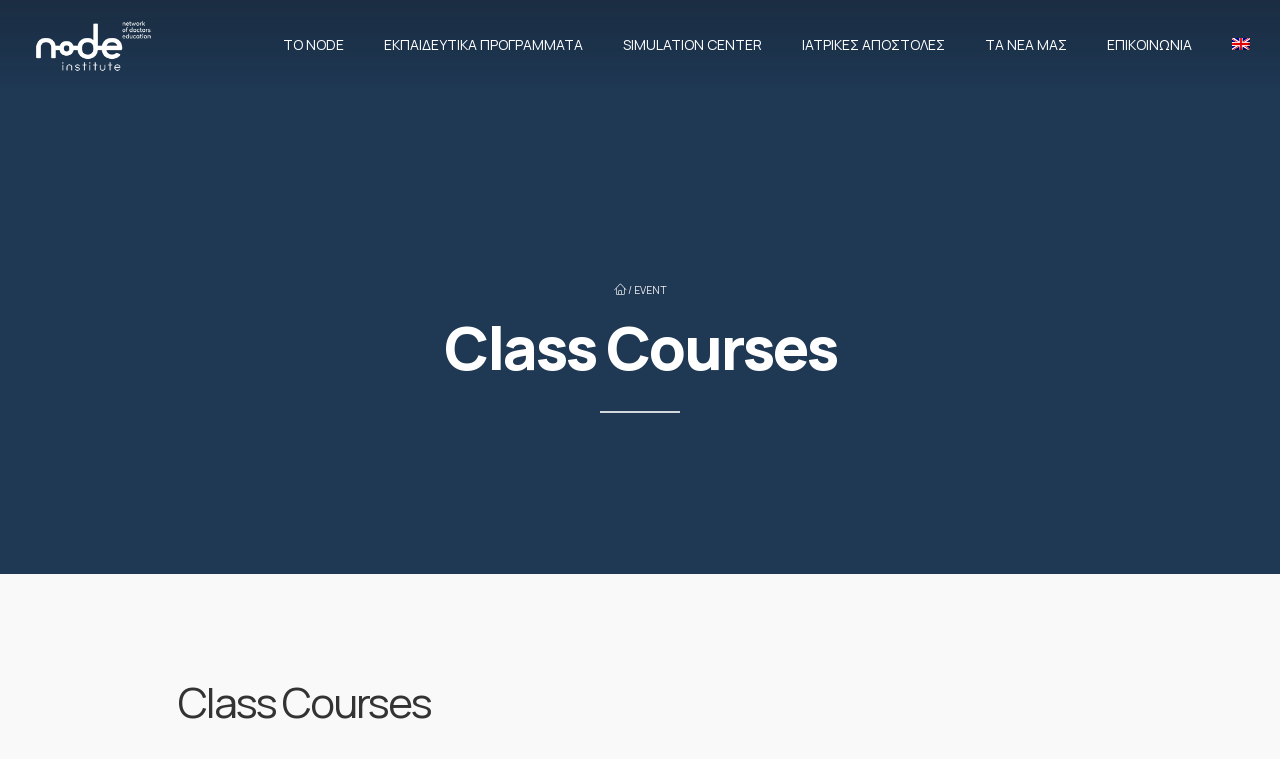

--- FILE ---
content_type: text/html; charset=UTF-8
request_url: https://www.nodeinstitute.org/events/category/class-courses/
body_size: 25827
content:
<!DOCTYPE html>
<html lang="el">
    <head>
        <meta charset="UTF-8" />
        <meta name="viewport" content="width=device-width, minimum-scale=1.0, initial-scale=1.0">
        <link rel="profile" href="http://gmpg.org/xfn/11" />
        <link rel="pingback" href="https://www.nodeinstitute.org/xmlrpc.php" />
        
        <link rel='stylesheet' id='tribe-events-views-v2-bootstrap-datepicker-styles-css' href='https://www.nodeinstitute.org/wp-content/plugins/the-events-calendar/vendor/bootstrap-datepicker/css/bootstrap-datepicker.standalone.min.css?ver=6.15.5' type='text/css' media='all' />
<link rel='stylesheet' id='tec-variables-skeleton-css' href='https://www.nodeinstitute.org/wp-content/plugins/the-events-calendar/common/build/css/variables-skeleton.css?ver=6.9.4' type='text/css' media='all' />
<link rel='stylesheet' id='tribe-common-skeleton-style-css' href='https://www.nodeinstitute.org/wp-content/plugins/the-events-calendar/common/build/css/common-skeleton.css?ver=6.9.4' type='text/css' media='all' />
<link rel='stylesheet' id='tribe-tooltipster-css-css' href='https://www.nodeinstitute.org/wp-content/plugins/the-events-calendar/common/vendor/tooltipster/tooltipster.bundle.min.css?ver=6.9.4' type='text/css' media='all' />
<link rel='stylesheet' id='tribe-events-views-v2-skeleton-css' href='https://www.nodeinstitute.org/wp-content/plugins/the-events-calendar/build/css/views-skeleton.css?ver=6.15.5' type='text/css' media='all' />
<link rel='stylesheet' id='tec-variables-full-css' href='https://www.nodeinstitute.org/wp-content/plugins/the-events-calendar/common/build/css/variables-full.css?ver=6.9.4' type='text/css' media='all' />
<link rel='stylesheet' id='tribe-common-full-style-css' href='https://www.nodeinstitute.org/wp-content/plugins/the-events-calendar/common/build/css/common-full.css?ver=6.9.4' type='text/css' media='all' />
<link rel='stylesheet' id='tribe-events-views-v2-full-css' href='https://www.nodeinstitute.org/wp-content/plugins/the-events-calendar/build/css/views-full.css?ver=6.15.5' type='text/css' media='all' />
<link rel='stylesheet' id='tribe-events-views-v2-print-css' href='https://www.nodeinstitute.org/wp-content/plugins/the-events-calendar/build/css/views-print.css?ver=6.15.5' type='text/css' media='print' />
<meta name='robots' content='index, follow, max-image-preview:large, max-snippet:-1, max-video-preview:-1' />
	<style>img:is([sizes="auto" i], [sizes^="auto," i]) { contain-intrinsic-size: 3000px 1500px }</style>
	<link rel="alternate" hreflang="el" href="https://www.nodeinstitute.org/events/category/class-courses/" />
<link rel="alternate" hreflang="en" href="https://www.nodeinstitute.org/en/events/category/class-courses-en/" />
<link rel="alternate" hreflang="x-default" href="https://www.nodeinstitute.org/events/category/class-courses/" />

            <script data-no-defer="1" data-ezscrex="false" data-cfasync="false" data-pagespeed-no-defer data-cookieconsent="ignore">
                var ctPublicFunctions = {"_ajax_nonce":"60df7d8d56","_rest_nonce":"c23120d239","_ajax_url":"\/wp-admin\/admin-ajax.php","_rest_url":"https:\/\/www.nodeinstitute.org\/wp-json\/","data__cookies_type":"native","data__ajax_type":"rest","data__bot_detector_enabled":"0","data__frontend_data_log_enabled":1,"cookiePrefix":"","wprocket_detected":false,"host_url":"www.nodeinstitute.org","text__ee_click_to_select":"Click to select the whole data","text__ee_original_email":"The complete one is","text__ee_got_it":"Got it","text__ee_blocked":"Blocked","text__ee_cannot_connect":"Cannot connect","text__ee_cannot_decode":"Can not decode email. Unknown reason","text__ee_email_decoder":"CleanTalk email decoder","text__ee_wait_for_decoding":"The magic is on the way!","text__ee_decoding_process":"Please wait a few seconds while we decode the contact data."}
            </script>
        
            <script data-no-defer="1" data-ezscrex="false" data-cfasync="false" data-pagespeed-no-defer data-cookieconsent="ignore">
                var ctPublic = {"_ajax_nonce":"60df7d8d56","settings__forms__check_internal":"0","settings__forms__check_external":"0","settings__forms__force_protection":0,"settings__forms__search_test":"1","settings__data__bot_detector_enabled":"0","settings__sfw__anti_crawler":0,"blog_home":"https:\/\/www.nodeinstitute.org\/","pixel__setting":"0","pixel__enabled":false,"pixel__url":null,"data__email_check_before_post":"1","data__email_check_exist_post":0,"data__cookies_type":"native","data__key_is_ok":true,"data__visible_fields_required":true,"wl_brandname":"Anti-Spam by CleanTalk","wl_brandname_short":"CleanTalk","ct_checkjs_key":"f0b26ca00ed175bb7b03ee65f2b82326f13837d013165eceb9670747b075f68a","emailEncoderPassKey":"4d7251a1be53b5c8b602df7060585668","bot_detector_forms_excluded":"W10=","advancedCacheExists":false,"varnishCacheExists":false,"wc_ajax_add_to_cart":true}
            </script>
        
	<!-- This site is optimized with the Yoast SEO plugin v26.0 - https://yoast.com/wordpress/plugins/seo/ -->
	<title>Σεμινάρια from 29 Νοεμβρίου 2018 &#8211; 14 Δεκεμβρίου 2019 &#8250; Class Courses &#8250;  &#8211; Node Institute</title>
	<link rel="canonical" href="https://www.nodeinstitute.org/events/category/class-courses/" />
	<link rel="next" href="https://www.nodeinstitute.org/events/category/class-courses/page/2/" />
	<meta property="og:locale" content="el_GR" />
	<meta property="og:type" content="website" />
	<meta property="og:url" content="https://www.nodeinstitute.org/events/category/class-courses/" />
	<meta property="og:site_name" content="Node Institute" />
	<meta name="twitter:card" content="summary_large_image" />
	<script type="application/ld+json" class="yoast-schema-graph">{"@context":"https://schema.org","@graph":[{"@type":"CollectionPage","@id":"https://www.nodeinstitute.org/events/category/class-courses/","url":"https://www.nodeinstitute.org/events/category/class-courses/","name":"","isPartOf":{"@id":"https://www.nodeinstitute.org/#website"},"primaryImageOfPage":{"@id":"https://www.nodeinstitute.org/events/category/class-courses/#primaryimage"},"image":{"@id":"https://www.nodeinstitute.org/events/category/class-courses/#primaryimage"},"thumbnailUrl":"https://www.nodeinstitute.org/wp-content/uploads/2025/02/class-featured-image.png","breadcrumb":{"@id":"https://www.nodeinstitute.org/events/category/class-courses/#breadcrumb"},"inLanguage":"el"},{"@type":"ImageObject","inLanguage":"el","@id":"https://www.nodeinstitute.org/events/category/class-courses/#primaryimage","url":"https://www.nodeinstitute.org/wp-content/uploads/2025/02/class-featured-image.png","contentUrl":"https://www.nodeinstitute.org/wp-content/uploads/2025/02/class-featured-image.png","width":1581,"height":394},{"@type":"BreadcrumbList","@id":"https://www.nodeinstitute.org/events/category/class-courses/#breadcrumb","itemListElement":[{"@type":"ListItem","position":1,"name":"Home","item":"https://www.nodeinstitute.org/"},{"@type":"ListItem","position":2,"name":"Class Courses"}]},{"@type":"WebSite","@id":"https://www.nodeinstitute.org/#website","url":"https://www.nodeinstitute.org/","name":"Node Institute","description":"Network of Doctors Education","publisher":{"@id":"https://www.nodeinstitute.org/#organization"},"potentialAction":[{"@type":"SearchAction","target":{"@type":"EntryPoint","urlTemplate":"https://www.nodeinstitute.org/?s={search_term_string}"},"query-input":{"@type":"PropertyValueSpecification","valueRequired":true,"valueName":"search_term_string"}}],"inLanguage":"el"},{"@type":"Organization","@id":"https://www.nodeinstitute.org/#organization","name":"Node Institute","url":"https://www.nodeinstitute.org/","logo":{"@type":"ImageObject","inLanguage":"el","@id":"https://www.nodeinstitute.org/#/schema/logo/image/","url":"https://www.nodeinstitute.org/wp-content/uploads/2018/05/node_logo.png","contentUrl":"https://www.nodeinstitute.org/wp-content/uploads/2018/05/node_logo.png","width":3097,"height":1346,"caption":"Node Institute"},"image":{"@id":"https://www.nodeinstitute.org/#/schema/logo/image/"}}]}</script>
	<!-- / Yoast SEO plugin. -->


<link rel='dns-prefetch' href='//fonts.googleapis.com' />
<link rel="alternate" type="application/rss+xml" title="Ροή RSS &raquo; Node Institute" href="https://www.nodeinstitute.org/feed/" />
<link rel="alternate" type="application/rss+xml" title="Ροή Σχολίων &raquo; Node Institute" href="https://www.nodeinstitute.org/comments/feed/" />
<link rel="alternate" type="text/calendar" title="Node Institute &raquo; iCal Feed" href="https://www.nodeinstitute.org/events/?ical=1" />
<link rel="alternate" type="application/rss+xml" title="Κανάλι Events &raquo; Node Institute" href="https://www.nodeinstitute.org/events/feed/" />
<script type="text/javascript">
/* <![CDATA[ */
window._wpemojiSettings = {"baseUrl":"https:\/\/s.w.org\/images\/core\/emoji\/16.0.1\/72x72\/","ext":".png","svgUrl":"https:\/\/s.w.org\/images\/core\/emoji\/16.0.1\/svg\/","svgExt":".svg","source":{"concatemoji":"https:\/\/www.nodeinstitute.org\/wp-includes\/js\/wp-emoji-release.min.js?ver=6.8.3"}};
/*! This file is auto-generated */
!function(s,n){var o,i,e;function c(e){try{var t={supportTests:e,timestamp:(new Date).valueOf()};sessionStorage.setItem(o,JSON.stringify(t))}catch(e){}}function p(e,t,n){e.clearRect(0,0,e.canvas.width,e.canvas.height),e.fillText(t,0,0);var t=new Uint32Array(e.getImageData(0,0,e.canvas.width,e.canvas.height).data),a=(e.clearRect(0,0,e.canvas.width,e.canvas.height),e.fillText(n,0,0),new Uint32Array(e.getImageData(0,0,e.canvas.width,e.canvas.height).data));return t.every(function(e,t){return e===a[t]})}function u(e,t){e.clearRect(0,0,e.canvas.width,e.canvas.height),e.fillText(t,0,0);for(var n=e.getImageData(16,16,1,1),a=0;a<n.data.length;a++)if(0!==n.data[a])return!1;return!0}function f(e,t,n,a){switch(t){case"flag":return n(e,"\ud83c\udff3\ufe0f\u200d\u26a7\ufe0f","\ud83c\udff3\ufe0f\u200b\u26a7\ufe0f")?!1:!n(e,"\ud83c\udde8\ud83c\uddf6","\ud83c\udde8\u200b\ud83c\uddf6")&&!n(e,"\ud83c\udff4\udb40\udc67\udb40\udc62\udb40\udc65\udb40\udc6e\udb40\udc67\udb40\udc7f","\ud83c\udff4\u200b\udb40\udc67\u200b\udb40\udc62\u200b\udb40\udc65\u200b\udb40\udc6e\u200b\udb40\udc67\u200b\udb40\udc7f");case"emoji":return!a(e,"\ud83e\udedf")}return!1}function g(e,t,n,a){var r="undefined"!=typeof WorkerGlobalScope&&self instanceof WorkerGlobalScope?new OffscreenCanvas(300,150):s.createElement("canvas"),o=r.getContext("2d",{willReadFrequently:!0}),i=(o.textBaseline="top",o.font="600 32px Arial",{});return e.forEach(function(e){i[e]=t(o,e,n,a)}),i}function t(e){var t=s.createElement("script");t.src=e,t.defer=!0,s.head.appendChild(t)}"undefined"!=typeof Promise&&(o="wpEmojiSettingsSupports",i=["flag","emoji"],n.supports={everything:!0,everythingExceptFlag:!0},e=new Promise(function(e){s.addEventListener("DOMContentLoaded",e,{once:!0})}),new Promise(function(t){var n=function(){try{var e=JSON.parse(sessionStorage.getItem(o));if("object"==typeof e&&"number"==typeof e.timestamp&&(new Date).valueOf()<e.timestamp+604800&&"object"==typeof e.supportTests)return e.supportTests}catch(e){}return null}();if(!n){if("undefined"!=typeof Worker&&"undefined"!=typeof OffscreenCanvas&&"undefined"!=typeof URL&&URL.createObjectURL&&"undefined"!=typeof Blob)try{var e="postMessage("+g.toString()+"("+[JSON.stringify(i),f.toString(),p.toString(),u.toString()].join(",")+"));",a=new Blob([e],{type:"text/javascript"}),r=new Worker(URL.createObjectURL(a),{name:"wpTestEmojiSupports"});return void(r.onmessage=function(e){c(n=e.data),r.terminate(),t(n)})}catch(e){}c(n=g(i,f,p,u))}t(n)}).then(function(e){for(var t in e)n.supports[t]=e[t],n.supports.everything=n.supports.everything&&n.supports[t],"flag"!==t&&(n.supports.everythingExceptFlag=n.supports.everythingExceptFlag&&n.supports[t]);n.supports.everythingExceptFlag=n.supports.everythingExceptFlag&&!n.supports.flag,n.DOMReady=!1,n.readyCallback=function(){n.DOMReady=!0}}).then(function(){return e}).then(function(){var e;n.supports.everything||(n.readyCallback(),(e=n.source||{}).concatemoji?t(e.concatemoji):e.wpemoji&&e.twemoji&&(t(e.twemoji),t(e.wpemoji)))}))}((window,document),window._wpemojiSettings);
/* ]]> */
</script>
<style id='wp-emoji-styles-inline-css' type='text/css'>

	img.wp-smiley, img.emoji {
		display: inline !important;
		border: none !important;
		box-shadow: none !important;
		height: 1em !important;
		width: 1em !important;
		margin: 0 0.07em !important;
		vertical-align: -0.1em !important;
		background: none !important;
		padding: 0 !important;
	}
</style>
<style id='classic-theme-styles-inline-css' type='text/css'>
/*! This file is auto-generated */
.wp-block-button__link{color:#fff;background-color:#32373c;border-radius:9999px;box-shadow:none;text-decoration:none;padding:calc(.667em + 2px) calc(1.333em + 2px);font-size:1.125em}.wp-block-file__button{background:#32373c;color:#fff;text-decoration:none}
</style>
<style id='global-styles-inline-css' type='text/css'>
:root{--wp--preset--aspect-ratio--square: 1;--wp--preset--aspect-ratio--4-3: 4/3;--wp--preset--aspect-ratio--3-4: 3/4;--wp--preset--aspect-ratio--3-2: 3/2;--wp--preset--aspect-ratio--2-3: 2/3;--wp--preset--aspect-ratio--16-9: 16/9;--wp--preset--aspect-ratio--9-16: 9/16;--wp--preset--color--black: #000000;--wp--preset--color--cyan-bluish-gray: #abb8c3;--wp--preset--color--white: #ffffff;--wp--preset--color--pale-pink: #f78da7;--wp--preset--color--vivid-red: #cf2e2e;--wp--preset--color--luminous-vivid-orange: #ff6900;--wp--preset--color--luminous-vivid-amber: #fcb900;--wp--preset--color--light-green-cyan: #7bdcb5;--wp--preset--color--vivid-green-cyan: #00d084;--wp--preset--color--pale-cyan-blue: #8ed1fc;--wp--preset--color--vivid-cyan-blue: #0693e3;--wp--preset--color--vivid-purple: #9b51e0;--wp--preset--gradient--vivid-cyan-blue-to-vivid-purple: linear-gradient(135deg,rgba(6,147,227,1) 0%,rgb(155,81,224) 100%);--wp--preset--gradient--light-green-cyan-to-vivid-green-cyan: linear-gradient(135deg,rgb(122,220,180) 0%,rgb(0,208,130) 100%);--wp--preset--gradient--luminous-vivid-amber-to-luminous-vivid-orange: linear-gradient(135deg,rgba(252,185,0,1) 0%,rgba(255,105,0,1) 100%);--wp--preset--gradient--luminous-vivid-orange-to-vivid-red: linear-gradient(135deg,rgba(255,105,0,1) 0%,rgb(207,46,46) 100%);--wp--preset--gradient--very-light-gray-to-cyan-bluish-gray: linear-gradient(135deg,rgb(238,238,238) 0%,rgb(169,184,195) 100%);--wp--preset--gradient--cool-to-warm-spectrum: linear-gradient(135deg,rgb(74,234,220) 0%,rgb(151,120,209) 20%,rgb(207,42,186) 40%,rgb(238,44,130) 60%,rgb(251,105,98) 80%,rgb(254,248,76) 100%);--wp--preset--gradient--blush-light-purple: linear-gradient(135deg,rgb(255,206,236) 0%,rgb(152,150,240) 100%);--wp--preset--gradient--blush-bordeaux: linear-gradient(135deg,rgb(254,205,165) 0%,rgb(254,45,45) 50%,rgb(107,0,62) 100%);--wp--preset--gradient--luminous-dusk: linear-gradient(135deg,rgb(255,203,112) 0%,rgb(199,81,192) 50%,rgb(65,88,208) 100%);--wp--preset--gradient--pale-ocean: linear-gradient(135deg,rgb(255,245,203) 0%,rgb(182,227,212) 50%,rgb(51,167,181) 100%);--wp--preset--gradient--electric-grass: linear-gradient(135deg,rgb(202,248,128) 0%,rgb(113,206,126) 100%);--wp--preset--gradient--midnight: linear-gradient(135deg,rgb(2,3,129) 0%,rgb(40,116,252) 100%);--wp--preset--font-size--small: 13px;--wp--preset--font-size--medium: 20px;--wp--preset--font-size--large: 36px;--wp--preset--font-size--x-large: 42px;--wp--preset--spacing--20: 0.44rem;--wp--preset--spacing--30: 0.67rem;--wp--preset--spacing--40: 1rem;--wp--preset--spacing--50: 1.5rem;--wp--preset--spacing--60: 2.25rem;--wp--preset--spacing--70: 3.38rem;--wp--preset--spacing--80: 5.06rem;--wp--preset--shadow--natural: 6px 6px 9px rgba(0, 0, 0, 0.2);--wp--preset--shadow--deep: 12px 12px 50px rgba(0, 0, 0, 0.4);--wp--preset--shadow--sharp: 6px 6px 0px rgba(0, 0, 0, 0.2);--wp--preset--shadow--outlined: 6px 6px 0px -3px rgba(255, 255, 255, 1), 6px 6px rgba(0, 0, 0, 1);--wp--preset--shadow--crisp: 6px 6px 0px rgba(0, 0, 0, 1);}:where(.is-layout-flex){gap: 0.5em;}:where(.is-layout-grid){gap: 0.5em;}body .is-layout-flex{display: flex;}.is-layout-flex{flex-wrap: wrap;align-items: center;}.is-layout-flex > :is(*, div){margin: 0;}body .is-layout-grid{display: grid;}.is-layout-grid > :is(*, div){margin: 0;}:where(.wp-block-columns.is-layout-flex){gap: 2em;}:where(.wp-block-columns.is-layout-grid){gap: 2em;}:where(.wp-block-post-template.is-layout-flex){gap: 1.25em;}:where(.wp-block-post-template.is-layout-grid){gap: 1.25em;}.has-black-color{color: var(--wp--preset--color--black) !important;}.has-cyan-bluish-gray-color{color: var(--wp--preset--color--cyan-bluish-gray) !important;}.has-white-color{color: var(--wp--preset--color--white) !important;}.has-pale-pink-color{color: var(--wp--preset--color--pale-pink) !important;}.has-vivid-red-color{color: var(--wp--preset--color--vivid-red) !important;}.has-luminous-vivid-orange-color{color: var(--wp--preset--color--luminous-vivid-orange) !important;}.has-luminous-vivid-amber-color{color: var(--wp--preset--color--luminous-vivid-amber) !important;}.has-light-green-cyan-color{color: var(--wp--preset--color--light-green-cyan) !important;}.has-vivid-green-cyan-color{color: var(--wp--preset--color--vivid-green-cyan) !important;}.has-pale-cyan-blue-color{color: var(--wp--preset--color--pale-cyan-blue) !important;}.has-vivid-cyan-blue-color{color: var(--wp--preset--color--vivid-cyan-blue) !important;}.has-vivid-purple-color{color: var(--wp--preset--color--vivid-purple) !important;}.has-black-background-color{background-color: var(--wp--preset--color--black) !important;}.has-cyan-bluish-gray-background-color{background-color: var(--wp--preset--color--cyan-bluish-gray) !important;}.has-white-background-color{background-color: var(--wp--preset--color--white) !important;}.has-pale-pink-background-color{background-color: var(--wp--preset--color--pale-pink) !important;}.has-vivid-red-background-color{background-color: var(--wp--preset--color--vivid-red) !important;}.has-luminous-vivid-orange-background-color{background-color: var(--wp--preset--color--luminous-vivid-orange) !important;}.has-luminous-vivid-amber-background-color{background-color: var(--wp--preset--color--luminous-vivid-amber) !important;}.has-light-green-cyan-background-color{background-color: var(--wp--preset--color--light-green-cyan) !important;}.has-vivid-green-cyan-background-color{background-color: var(--wp--preset--color--vivid-green-cyan) !important;}.has-pale-cyan-blue-background-color{background-color: var(--wp--preset--color--pale-cyan-blue) !important;}.has-vivid-cyan-blue-background-color{background-color: var(--wp--preset--color--vivid-cyan-blue) !important;}.has-vivid-purple-background-color{background-color: var(--wp--preset--color--vivid-purple) !important;}.has-black-border-color{border-color: var(--wp--preset--color--black) !important;}.has-cyan-bluish-gray-border-color{border-color: var(--wp--preset--color--cyan-bluish-gray) !important;}.has-white-border-color{border-color: var(--wp--preset--color--white) !important;}.has-pale-pink-border-color{border-color: var(--wp--preset--color--pale-pink) !important;}.has-vivid-red-border-color{border-color: var(--wp--preset--color--vivid-red) !important;}.has-luminous-vivid-orange-border-color{border-color: var(--wp--preset--color--luminous-vivid-orange) !important;}.has-luminous-vivid-amber-border-color{border-color: var(--wp--preset--color--luminous-vivid-amber) !important;}.has-light-green-cyan-border-color{border-color: var(--wp--preset--color--light-green-cyan) !important;}.has-vivid-green-cyan-border-color{border-color: var(--wp--preset--color--vivid-green-cyan) !important;}.has-pale-cyan-blue-border-color{border-color: var(--wp--preset--color--pale-cyan-blue) !important;}.has-vivid-cyan-blue-border-color{border-color: var(--wp--preset--color--vivid-cyan-blue) !important;}.has-vivid-purple-border-color{border-color: var(--wp--preset--color--vivid-purple) !important;}.has-vivid-cyan-blue-to-vivid-purple-gradient-background{background: var(--wp--preset--gradient--vivid-cyan-blue-to-vivid-purple) !important;}.has-light-green-cyan-to-vivid-green-cyan-gradient-background{background: var(--wp--preset--gradient--light-green-cyan-to-vivid-green-cyan) !important;}.has-luminous-vivid-amber-to-luminous-vivid-orange-gradient-background{background: var(--wp--preset--gradient--luminous-vivid-amber-to-luminous-vivid-orange) !important;}.has-luminous-vivid-orange-to-vivid-red-gradient-background{background: var(--wp--preset--gradient--luminous-vivid-orange-to-vivid-red) !important;}.has-very-light-gray-to-cyan-bluish-gray-gradient-background{background: var(--wp--preset--gradient--very-light-gray-to-cyan-bluish-gray) !important;}.has-cool-to-warm-spectrum-gradient-background{background: var(--wp--preset--gradient--cool-to-warm-spectrum) !important;}.has-blush-light-purple-gradient-background{background: var(--wp--preset--gradient--blush-light-purple) !important;}.has-blush-bordeaux-gradient-background{background: var(--wp--preset--gradient--blush-bordeaux) !important;}.has-luminous-dusk-gradient-background{background: var(--wp--preset--gradient--luminous-dusk) !important;}.has-pale-ocean-gradient-background{background: var(--wp--preset--gradient--pale-ocean) !important;}.has-electric-grass-gradient-background{background: var(--wp--preset--gradient--electric-grass) !important;}.has-midnight-gradient-background{background: var(--wp--preset--gradient--midnight) !important;}.has-small-font-size{font-size: var(--wp--preset--font-size--small) !important;}.has-medium-font-size{font-size: var(--wp--preset--font-size--medium) !important;}.has-large-font-size{font-size: var(--wp--preset--font-size--large) !important;}.has-x-large-font-size{font-size: var(--wp--preset--font-size--x-large) !important;}
:where(.wp-block-post-template.is-layout-flex){gap: 1.25em;}:where(.wp-block-post-template.is-layout-grid){gap: 1.25em;}
:where(.wp-block-columns.is-layout-flex){gap: 2em;}:where(.wp-block-columns.is-layout-grid){gap: 2em;}
:root :where(.wp-block-pullquote){font-size: 1.5em;line-height: 1.6;}
</style>
<link rel='stylesheet' id='cleantalk-public-css-css' href='https://www.nodeinstitute.org/wp-content/plugins/cleantalk-spam-protect/css/cleantalk-public.min.css?ver=6.64_1759215076' type='text/css' media='all' />
<link rel='stylesheet' id='cleantalk-email-decoder-css-css' href='https://www.nodeinstitute.org/wp-content/plugins/cleantalk-spam-protect/css/cleantalk-email-decoder.min.css?ver=6.64_1759215076' type='text/css' media='all' />
<link rel='stylesheet' id='rtec_styles-css' href='https://www.nodeinstitute.org/wp-content/plugins/registrations-for-the-events-calendar-pro/css/rtec-styles.css?ver=2.27' type='text/css' media='all' />
<link rel='stylesheet' id='tribe-events-v2-single-skeleton-css' href='https://www.nodeinstitute.org/wp-content/plugins/the-events-calendar/build/css/tribe-events-single-skeleton.css?ver=6.15.5' type='text/css' media='all' />
<link rel='stylesheet' id='tribe-events-v2-single-skeleton-full-css' href='https://www.nodeinstitute.org/wp-content/plugins/the-events-calendar/build/css/tribe-events-single-full.css?ver=6.15.5' type='text/css' media='all' />
<link rel='stylesheet' id='tec-events-elementor-widgets-base-styles-css' href='https://www.nodeinstitute.org/wp-content/plugins/the-events-calendar/build/css/integrations/plugins/elementor/widgets/widget-base.css?ver=6.15.5' type='text/css' media='all' />
<link rel='stylesheet' id='wpml-legacy-dropdown-0-css' href='https://www.nodeinstitute.org/wp-content/plugins/sitepress-multilingual-cms/templates/language-switchers/legacy-dropdown/style.min.css?ver=1' type='text/css' media='all' />
<style id='wpml-legacy-dropdown-0-inline-css' type='text/css'>
.wpml-ls-statics-shortcode_actions, .wpml-ls-statics-shortcode_actions .wpml-ls-sub-menu, .wpml-ls-statics-shortcode_actions a {border-color:#cdcdcd;}.wpml-ls-statics-shortcode_actions a, .wpml-ls-statics-shortcode_actions .wpml-ls-sub-menu a, .wpml-ls-statics-shortcode_actions .wpml-ls-sub-menu a:link, .wpml-ls-statics-shortcode_actions li:not(.wpml-ls-current-language) .wpml-ls-link, .wpml-ls-statics-shortcode_actions li:not(.wpml-ls-current-language) .wpml-ls-link:link {color:#444444;background-color:#ffffff;}.wpml-ls-statics-shortcode_actions .wpml-ls-sub-menu a:hover,.wpml-ls-statics-shortcode_actions .wpml-ls-sub-menu a:focus, .wpml-ls-statics-shortcode_actions .wpml-ls-sub-menu a:link:hover, .wpml-ls-statics-shortcode_actions .wpml-ls-sub-menu a:link:focus {color:#000000;background-color:#eeeeee;}.wpml-ls-statics-shortcode_actions .wpml-ls-current-language > a {color:#444444;background-color:#ffffff;}.wpml-ls-statics-shortcode_actions .wpml-ls-current-language:hover>a, .wpml-ls-statics-shortcode_actions .wpml-ls-current-language>a:focus {color:#000000;background-color:#eeeeee;}
</style>
<link rel='stylesheet' id='wpml-menu-item-0-css' href='https://www.nodeinstitute.org/wp-content/plugins/sitepress-multilingual-cms/templates/language-switchers/menu-item/style.min.css?ver=1' type='text/css' media='all' />
<link rel='stylesheet' id='google-font-css' href='//fonts.googleapis.com/css?family=Manrope%3A200%2C300%2C400%2C500%2C600%2C700%2C800%7CManrope%3A800&#038;ver=1.0.0' type='text/css' media='all' />
<link rel='stylesheet' id='bootstrap-css' href='https://www.nodeinstitute.org/wp-content/themes/conferpress/css/bootstrap.min.css?ver=6.8.3' type='text/css' media='all' />
<link rel='stylesheet' id='font-awesome-css' href='https://www.nodeinstitute.org/wp-content/plugins/elementor/assets/lib/font-awesome/css/font-awesome.min.css?ver=4.7.0' type='text/css' media='all' />
<link rel='stylesheet' id='linearicons-css' href='https://www.nodeinstitute.org/wp-content/themes/conferpress/css/linearicons/load.css?ver=6.8.3' type='text/css' media='all' />
<link rel='stylesheet' id='owl-carousel-css' href='https://www.nodeinstitute.org/wp-content/themes/conferpress/js/owl-carousel/owl.carousel.css?ver=6.8.3' type='text/css' media='all' />
<link rel='stylesheet' id='owl-carousel-theme-css' href='https://www.nodeinstitute.org/wp-content/themes/conferpress/js/owl-carousel/owl.theme.css?ver=6.8.3' type='text/css' media='all' />
<link rel='stylesheet' id='lightbox2-css' href='https://www.nodeinstitute.org/wp-content/plugins/js_composer/assets/lib/lightbox2/dist/css/lightbox.min.css?ver=6.13.0' type='text/css' media='all' />
<link rel='stylesheet' id='conferpress-style-css' href='https://www.nodeinstitute.org/wp-content/themes/conferpress-child/style.css?ver=6.8.3' type='text/css' media='all' />
<style id='conferpress-style-inline-css' type='text/css'>

#pageloader{
    position:fixed;
    top:0;
    left:0;
    width:100%;
    height:100%;
    z-index:99999;
    background:#111;
}

    body{
        font-family: 'Manrope';
    }
	body {
        font-size: 16px;
    }
    h1, .h1, .font-2, .media-heading, h2, .h2,
    button, input[type=button], input[type=submit], .btn,
    #main-nav, header .dropdown-menu, .mobile-menu > li > a,
    .item-content .item-title, .widget-title, .widget_recent_comments ul#recentcomments li .comment-author-link,
    h4.wpb_toggle, .wpb_accordion .wpb_accordion_wrapper h3.wpb_accordion_header,
    .woocommerce #respond input#submit, .woocommerce a.button, .woocommerce button.button, .woocommerce input.button,
    .woocommerce #reviews h3, .woocommerce ul.products li.product h3,
    .woocommerce ul.products li.product .woocommerce-loop-category__title, .woocommerce ul.products li.product .woocommerce-loop-product__title, .woocommerce ul.products li.product h3,
    .woocommerce #reviews h2,
    #tribe-events .tribe-events-button, .tribe-events-button, .heading-event-meta-content .tribe-events-cost a, .heading-event-meta-content a.tribe-events-gmap,
    .tribe-events-meta-group .tribe-events-single-section-title, #tribe-bar-form label,
    table.tribe-events-calendar > thead > tr > th, .tribe-events-calendar div[id*=tribe-events-daynum-], .tribe-events-calendar div[id*=tribe-events-daynum-] a, #tribe-events-content .tribe-events-tooltip h4, #tribe-events-content .tribe-events-tooltip .entry-title, .tribe-mobile-day-heading, #tribe-mobile-container .type-tribe_events h4, .tribe-events-list-widget ol li .tribe-event-title, .tribe-events-sub-nav li a,
    h3.tribe-events-related-events-title, h2.tribe-attendees-list-title,
    .tribe-events-single ul.tribe-related-events .tribe-related-events-title,
    .tribe-events-list-separator-month span, .tribe-events-day .tribe-events-day-time-slot h5,
    .tribe-events-day .tribe-events-day-time-slot .tribe-events-day-time-slot-heading
    {
        font-family: "Manrope";
        font-style: ;
    }
    .main-color-1, .main-color-1-hover:hover, .dark-div .main-color-1, a:hover, a:focus,
    .main-color-2, .main-color-2-hover:hover,
    button, input[type=button], .btn, .btn .btn-icon, .dark-div .btn,
    #main-nav .navbar-nav>.current-menu-item>a, #main-nav .navbar-nav>.current-menu-item>a:focus, #main-nav .navbar-nav .current-menu-item>a,
    header .dropdown-menu>li>a:hover, header .dropdown-menu>li>a:focus,
    #main-nav.light-nav .dropdown-menu>li>a:hover, #main-nav.light-nav .dropdown-menu>li>a:focus,
    .ia-icon, .light .ia-icon,
    .item-meta a:not(.btn):hover,
    .widget_nav_menu ul li ul li:before, .normal-sidebar .widget_nav_menu ul li ul li:before,
    .single-post-navigation-item a:hover h4, .single-post-navigation-item a:hover i,
    .leaf-member:hover .leaf-member-info .h3,
    .woocommerce div.product p.price, .woocommerce div.product span.price,
    .woocommerce ul.products li.product h3:hover, .woocommerce ul.products li.product .price,
    .heading-event-meta-content .tribe-events-cost a,
    .heading-event-meta-content a.tribe-events-gmap,
    .tribe-events-list-widget ol li:before, .tribe-events-list-widget ol li:after,
    .sc-single-event-meta form.cart .tribe-events-tickets button.button:before, table.tribe-events-tickets .add-to-cart .tribe-button:before,
    .sc-single-event-meta form.cart .tribe-events-tickets button.button:hover, table.tribe-events-tickets .add-to-cart .tribe-button:hover,
    .tribe-events-meta-group-details .tribe-events-single-section-title:before, .tribe-events-meta-group-organizer .tribe-events-single-section-title:before, .tribe-events-meta-group-venue .tribe-events-single-section-title:before,
    .tribe-events-calendar td.tribe-events-present div[id*=tribe-events-daynum-], .tribe-events-calendar td.tribe-events-present div[id*=tribe-events-daynum-]>a,
    div.bbp-template-notice a.bbp-author-name, #bbpress-forums .bbp-body li.bbp-forum-freshness .bbp-author-name, #bbpress-forums .type-forum p.bbp-topic-meta span a,
    li.bbp-topic-title .bbp-topic-permalink:hover, #bbpress-forums li.bbp-body ul.topic .bbp-topic-title:hover a, #bbpress-forums li.bbp-body ul.forum .bbp-forum-info:hover .bbp-forum-title,
    #bbpress-forums li.bbp-body ul.topic .bbp-topic-title:hover:before, #bbpress-forums li.bbp-body ul.forum .bbp-forum-info:hover:before, #bbpress-forums .bbp-body li.bbp-topic-freshness .bbp-author-name, .bbp-topic-meta .bbp-topic-started-by a, #bbpress-forums div.bbp-reply-author .bbp-author-role, #bbpress-forums #bbp-user-wrapper h2.entry-title
    {
        color:#2a5382;
    }
    .btn-primary .btn-icon { color: #fff; } /*fix*/
    
    .ia-icon, .light .ia-icon,
    .ia-icon:hover, .leaf-icon-box:hover .ia-icon,
    .main-color-1-border,
    body.wpb-js-composer .vc_tta-color-grey.vc_tta-style-classic .vc_tta-panel.vc_active .vc_tta-panel-heading,
    #tribe-bar-form input[type=text]:focus
    {
        border-color:#2a5382;
    }
    
    .datepicker-dropdown:before,.datepicker-dropdown:after{
        border-bottom-color: #2a5382;
    }
    .tribe-grid-allday .tribe-event-featured.tribe-events-week-allday-single,
    .tribe-grid-allday .tribe-event-featured.tribe-events-week-hourly-single,
    .tribe-grid-body .tribe-event-featured.tribe-events-week-allday-single,
    .tribe-grid-body .tribe-event-featured.tribe-events-week-hourly-single {
        background-color: #2a5382;
        background-color: rgba(42,83,130,0.75);
        border-color: #2a5382;
    }
    
    .nav-layout-boxed #top-nav .navbar,
    .features-control-item:after,
    .main-color-1-bg, .main-color-1-bg-hover:hover,.main-color-2-bg,
    .thumbnail-hoverlay-icon, .post-nav-item:hover:after,
    table:not(.shop_table):not(.tribe-events-calendar):not([class*='tribe-community-event'])>thead,
    table:not(.shop_table):not(.tribe-events-calendar):not([class*='tribe-community-event'])>tbody>tr:hover>td, table:not(.shop_table):not(.tribe-events-calendar):not([class*='tribe-community-event'])>tbody>tr:hover>th,
    .navbar-inverse .navbar-nav>li:after, .navbar-inverse .navbar-nav>li:focus:after,
    header .dropdown-menu>li>a:hover:before, header .dropdown-menu>li>a:focus:before,
    #bottom-nav .social-list .social-icon:hover,
    .single-post-meta:before,
    .leaf-timeline .timeline-item-inner:after,
    .leaf-banner-content:before,
    .ia-icon:hover, .leaf-icon-box:hover .ia-icon, .features-control-item:after,
    .owl-theme .owl-controls .owl-page.active span, .owl-theme .owl-controls.clickable .owl-page:hover span,
    .ia-heading h2:before, .widget-title:before,
    body.wpb-js-composer .vc_tta-color-grey.vc_tta-style-classic .vc_tta-tab.vc_active>a,
    body.wpb-js-composer .vc_tta-color-grey.vc_tta-style-classic .vc_tta-panel.vc_active .vc_tta-panel-heading,
    body .vc_toggle_size_md.vc_toggle_default:hover .vc_toggle_title, body .vc_toggle_size_md.vc_toggle_default.vc_toggle_active .vc_toggle_title,
    .woocommerce div.product .products > h2:before,
    .woocommerce span.onsale, .woocommerce ul.products li.product .onsale,
    .woocommerce ul.products li.product.product-category h3:hover,
    .woocommerce-cart .shop_table.cart thead tr,
    .cross-sells > h2:before, .cart_totals h2:before, .woocommerce-shipping-fields h3:before, .woocommerce-billing-fields h3:before,
    .woocommerce-cart #content table.cart .coupon input.button:hover, .woocommerce-cart #content table.cart input[name="update_cart"]:hover,
    .woocommerce .widget_price_filter .ui-slider-horizontal .ui-slider-range,
    .woocommerce-error:before, .woocommerce-info:before, .woocommerce-message:before,
    .woocommerce .widget_price_filter .ui-slider .ui-slider-handle, .woocommerce .widget_price_filter .ui-slider-horizontal .ui-slider-range,
    .woocommerce div.product .woocommerce-tabs ul.tabs li.active,
    .loader-2 i,
    .event-item-thumbnail:hover,
    .heading-event-meta-title:before, .tribe-mobile-day-heading:before,
    #tribe-events .sc-single-event-add-to-cart .single_add_to_cart_button, .sc-single-event-add-to-cart .single_add_to_cart_button,
    .sc-single-event-meta form.cart .tribe-events-tickets button.button, table.tribe-events-tickets .add-to-cart .tribe-button,
    .sc-single-event-add-to-cart .quantity .minus:hover, .sc-single-event-add-to-cart .quantity .plus:hover,
    .tribe-events-notices:before,
    #tribe-bar-form .tribe-bar-submit input[type=submit], .tribe-bar-views-inner, #tribe-bar-views:before, #tribe-bar-views .tribe-bar-views-list .tribe-bar-views-option a, #tribe-bar-views-toggle, #tribe-bar-views-toggle:hover, #tribe-bar-views-toggle:focus,
    #tribe-bar-views .tribe-bar-views-list .tribe-bar-views-option a:hover, #tribe-bar-views .tribe-bar-views-list .tribe-bar-views-option.tribe-bar-active a:hover,
    table.tribe-events-calendar > thead > tr > th, #tribe-events-content .tribe-events-tooltip h4, #tribe-events-content .tribe-events-tooltip .entry-title,
    .tribe-events-list-separator-month span:before, .tribe-events-day .tribe-events-day-time-slot h5:before,
    .tribe-events-day .tribe-events-day-time-slot .tribe-events-day-time-slot-heading:before,
    .tribe-events-list-widget .widget-title, .tribe-events-adv-list-widget .widget-title,
    .tribe-events-grid .tribe-grid-header .tribe-week-today,
    .tribe-grid-allday .tribe-event-featured.tribe-events-week-allday-single:hover,
    .tribe-grid-allday .tribe-event-featured.tribe-events-week-hourly-single:hover,
    .tribe-grid-body .tribe-event-featured.tribe-events-week-allday-single:hover,
    .tribe-grid-body .tribe-event-featured.tribe-events-week-hourly-single:hover,
    .datepicker table tr td span.active.active,
    .compare-table-price:before, .price-has-bg.compare-table-price:after,
    #bbpress-forums li.bbp-header, #bbpress-forums #bbp-single-user-details #bbp-user-navigation li.current,
    .wp-block-separator:not(.is-style-dots):before, .wp-block-button__link,
    .tribe-common h2.tribe-events-widget-events-list__header-title:before
    {
        background-color:#2a5382;
    }

    .btn-primary, input[type=submit], .dark-div .btn-primary,
    #main-nav .navbar-nav>li.button>a,
    #tribe-events .tribe-events-button, .tribe-events-button,
    .sc-single-event-meta form.cart .tribe-events-tickets button.button:hover,
    table.tribe-events-tickets .add-to-cart .tribe-button:hover,
    .woocommerce #respond input#submit.alt, .woocommerce a.button.alt, .woocommerce button.button.alt, .woocommerce input.button.alt,
    .tribe-events .tribe-events-calendar-list__event-date-tag-weekday,
    .tribe-events-widget .tribe-events-widget-events-list__event-date-tag-month{
        background-color:#2a5382;
        color:#fff;
    }
    button:hover, input[type=button]:hover, .btn:hover, .btn:focus, .btn:active, .btn.active, .open .dropdown-toggle.btn-default, #main-nav .navbar-nav>li.button>a:hover,
    input[type=submit]:hover, .btn-primary:hover, .btn-primary:focus, .btn-primary:active, .btn-primary.active, .open .dropdown-toggle.btn-primary,
    .ia-icon:hover, .leaf-icon-box:hover .ia-icon,
    .woocommerce ul.products li.product .button:hover,
    .default-nav-item a:hover,
    .woocommerce a.button:hover, .woocommerce button.button:hover, .woocommerce input.button:hover, .woocommerce #respond input#submit:hover, .woocommerce #content input.button:hover, .woocommerce-page a.button:hover, .woocommerce-page button.button:hover, .woocommerce-page input.button:hover, .woocommerce-page #respond input#submit:hover, .woocommerce-page #content input.button:hover, .woocommerce a.button.alt:hover, .woocommerce button.button.alt:hover, .woocommerce input.button.alt:hover, .woocommerce #respond input#submit.alt:hover, .woocommerce #content input.button.alt:hover, .woocommerce-page a.button.alt:hover, .woocommerce-page button.button.alt:hover, .woocommerce-page input.button.alt:hover, .woocommerce-page #respond input#submit.alt:hover, .woocommerce-page #content input.button.alt:hover, .woocommerce #review_form #respond .form-submit input:hover, .woocommerce-page #review_form #respond .form-submit input:hover, .woocommerce-message .button:hover,
    #tribe-events .sc-single-event-add-to-cart .single_add_to_cart_button:hover, .sc-single-event-add-to-cart .single_add_to_cart_button:hover,
    #tribe-events .tribe-events-button:hover, .tribe-events-button.tribe-active:hover, .tribe-events-button:hover,
    #tribe-bar-form .tribe-bar-submit input[type=submit]:hover{
        background-color:#2a5382;
        color:#fff;
        box-shadow: 0 0 25px -3px #2a5382;
    }

    .item-thumbnail:hover,
    .leaf-timeline .timeline-item:hover .timeline-item-inner:after,
    .post-nav-item:hover {
        box-shadow: 0 0 25px -3px #2a5382;
    }

    .woocommerce .widget_price_filter .ui-slider .ui-slider-handle:hover {
        box-shadow: 0 0 15px 0 #2a5382;
    }

    .leaf-timeline .timeline-item:hover .timeline-box-content-inner {
        background: rgba(42,83,130,0.85);
        box-shadow: 0 0 25px -3px #2a5382;
    }

    .sc-single-event-add-to-cart .single_add_to_cart_button:hover{
        color:#2a5382;
        background:#000;
    }
    .btn-lighter {
        color: #999;
    }
    .tribe_community_edit .tribe-button.submit, .tribe_community_list .tribe-button.submit,
    .tribe_community_edit .button-primary,
    .tribe_community_edit .tribe-button.tribe-button-primary,
    .tribe_community_list .button-primary,
    .tribe_community_list .tribe-button.tribe-button-primary {
        background: #2a5382 !important;
    }

    .social-share-hover .btn:hover{
        box-shadow: 0 0 20px -4px #2a5382;
    }

    footer.main-color-2-bg, .main-color-2-bg.back-to-top{
        background-color:#2a5382;
    }
.page-heading{
                        }
.loader-2 i {
	background:#2a5382}

</style>
<script type="text/javascript" src="https://www.nodeinstitute.org/wp-includes/js/jquery/jquery.min.js?ver=3.7.1" id="jquery-core-js"></script>
<script type="text/javascript" src="https://www.nodeinstitute.org/wp-includes/js/jquery/jquery-migrate.min.js?ver=3.4.1" id="jquery-migrate-js"></script>
<script type="text/javascript" src="https://www.nodeinstitute.org/wp-content/plugins/the-events-calendar/common/build/js/tribe-common.js?ver=9c44e11f3503a33e9540" id="tribe-common-js"></script>
<script type="text/javascript" src="https://www.nodeinstitute.org/wp-content/plugins/the-events-calendar/build/js/views/breakpoints.js?ver=4208de2df2852e0b91ec" id="tribe-events-views-v2-breakpoints-js"></script>
<script type="text/javascript" src="https://www.nodeinstitute.org/wp-content/plugins/cleantalk-spam-protect/js/apbct-public-bundle_gathering.min.js?ver=6.64_1759215080" id="apbct-public-bundle_gathering.min-js-js"></script>
<script type="text/javascript" src="https://www.nodeinstitute.org/wp-content/plugins/sitepress-multilingual-cms/templates/language-switchers/legacy-dropdown/script.min.js?ver=1" id="wpml-legacy-dropdown-0-js"></script>
<link rel="https://api.w.org/" href="https://www.nodeinstitute.org/wp-json/" /><link rel="alternate" title="JSON" type="application/json" href="https://www.nodeinstitute.org/wp-json/wp/v2/tribe_events_cat/73" /><link rel="EditURI" type="application/rsd+xml" title="RSD" href="https://www.nodeinstitute.org/xmlrpc.php?rsd" />
<meta name="generator" content="WordPress 6.8.3" />
<meta name="generator" content="WPML ver:4.7.6 stt:1,13;" />
<!-- Registrations For the Events Calendar CSS -->
<style type='text/css'>
#rtec .rtec-register-button {border-radius:3px}
</style>
<meta name="tec-api-version" content="v1"><meta name="tec-api-origin" content="https://www.nodeinstitute.org"><link rel="alternate" href="https://www.nodeinstitute.org/wp-json/tribe/events/v1/events/?categories=class-courses" /><meta name="generator" content="Elementor 3.32.3; features: e_font_icon_svg, additional_custom_breakpoints; settings: css_print_method-external, google_font-enabled, font_display-swap">
			<style>
				.e-con.e-parent:nth-of-type(n+4):not(.e-lazyloaded):not(.e-no-lazyload),
				.e-con.e-parent:nth-of-type(n+4):not(.e-lazyloaded):not(.e-no-lazyload) * {
					background-image: none !important;
				}
				@media screen and (max-height: 1024px) {
					.e-con.e-parent:nth-of-type(n+3):not(.e-lazyloaded):not(.e-no-lazyload),
					.e-con.e-parent:nth-of-type(n+3):not(.e-lazyloaded):not(.e-no-lazyload) * {
						background-image: none !important;
					}
				}
				@media screen and (max-height: 640px) {
					.e-con.e-parent:nth-of-type(n+2):not(.e-lazyloaded):not(.e-no-lazyload),
					.e-con.e-parent:nth-of-type(n+2):not(.e-lazyloaded):not(.e-no-lazyload) * {
						background-image: none !important;
					}
				}
			</style>
			<meta name="generator" content="Powered by WPBakery Page Builder - drag and drop page builder for WordPress."/>
<meta name="generator" content="Powered by Slider Revolution 6.7.37 - responsive, Mobile-Friendly Slider Plugin for WordPress with comfortable drag and drop interface." />
<link rel="icon" href="https://www.nodeinstitute.org/wp-content/uploads/2023/07/cropped-node-favicon-1-80x80.jpg" sizes="32x32" />
<link rel="icon" href="https://www.nodeinstitute.org/wp-content/uploads/2023/07/cropped-node-favicon-1-300x300.jpg" sizes="192x192" />
<link rel="apple-touch-icon" href="https://www.nodeinstitute.org/wp-content/uploads/2023/07/cropped-node-favicon-1-300x300.jpg" />
<meta name="msapplication-TileImage" content="https://www.nodeinstitute.org/wp-content/uploads/2023/07/cropped-node-favicon-1-300x300.jpg" />
<script>function setREVStartSize(e){
			//window.requestAnimationFrame(function() {
				window.RSIW = window.RSIW===undefined ? window.innerWidth : window.RSIW;
				window.RSIH = window.RSIH===undefined ? window.innerHeight : window.RSIH;
				try {
					var pw = document.getElementById(e.c).parentNode.offsetWidth,
						newh;
					pw = pw===0 || isNaN(pw) || (e.l=="fullwidth" || e.layout=="fullwidth") ? window.RSIW : pw;
					e.tabw = e.tabw===undefined ? 0 : parseInt(e.tabw);
					e.thumbw = e.thumbw===undefined ? 0 : parseInt(e.thumbw);
					e.tabh = e.tabh===undefined ? 0 : parseInt(e.tabh);
					e.thumbh = e.thumbh===undefined ? 0 : parseInt(e.thumbh);
					e.tabhide = e.tabhide===undefined ? 0 : parseInt(e.tabhide);
					e.thumbhide = e.thumbhide===undefined ? 0 : parseInt(e.thumbhide);
					e.mh = e.mh===undefined || e.mh=="" || e.mh==="auto" ? 0 : parseInt(e.mh,0);
					if(e.layout==="fullscreen" || e.l==="fullscreen")
						newh = Math.max(e.mh,window.RSIH);
					else{
						e.gw = Array.isArray(e.gw) ? e.gw : [e.gw];
						for (var i in e.rl) if (e.gw[i]===undefined || e.gw[i]===0) e.gw[i] = e.gw[i-1];
						e.gh = e.el===undefined || e.el==="" || (Array.isArray(e.el) && e.el.length==0)? e.gh : e.el;
						e.gh = Array.isArray(e.gh) ? e.gh : [e.gh];
						for (var i in e.rl) if (e.gh[i]===undefined || e.gh[i]===0) e.gh[i] = e.gh[i-1];
											
						var nl = new Array(e.rl.length),
							ix = 0,
							sl;
						e.tabw = e.tabhide>=pw ? 0 : e.tabw;
						e.thumbw = e.thumbhide>=pw ? 0 : e.thumbw;
						e.tabh = e.tabhide>=pw ? 0 : e.tabh;
						e.thumbh = e.thumbhide>=pw ? 0 : e.thumbh;
						for (var i in e.rl) nl[i] = e.rl[i]<window.RSIW ? 0 : e.rl[i];
						sl = nl[0];
						for (var i in nl) if (sl>nl[i] && nl[i]>0) { sl = nl[i]; ix=i;}
						var m = pw>(e.gw[ix]+e.tabw+e.thumbw) ? 1 : (pw-(e.tabw+e.thumbw)) / (e.gw[ix]);
						newh =  (e.gh[ix] * m) + (e.tabh + e.thumbh);
					}
					var el = document.getElementById(e.c);
					if (el!==null && el) el.style.height = newh+"px";
					el = document.getElementById(e.c+"_wrapper");
					if (el!==null && el) {
						el.style.height = newh+"px";
						el.style.display = "block";
					}
				} catch(e){
					console.log("Failure at Presize of Slider:" + e)
				}
			//});
		  };</script>
		<style type="text/css" id="wp-custom-css">
			.hide {display:none} 		</style>
		<noscript><style> .wpb_animate_when_almost_visible { opacity: 1; }</style></noscript>    </head>

    <body class="archive post-type-archive post-type-archive-tribe_events wp-theme-conferpress wp-child-theme-conferpress-child tribe-events-page-template tribe-no-js tribe-filter-live wpb-js-composer js-comp-ver-6.13.0 vc_responsive elementor-default elementor-kit-10150">
                
    	<a id="top"></a>
    	    <div id="body-wrap">
        <div id="wrap">
            <header>
                
<div class="wrap-nav">


<div id="main-nav" class=" dark-div " data-spy="affix" data-offset-top="280">
    <nav class="navbar navbar-inverse ">
        <div class="container-fluid">
            <!-- Brand and toggle get grouped for better mobile display -->
            <div class="navbar-header">
                                <a class="logo" href="https://www.nodeinstitute.org/" title="Home"><img src="https://www.nodeinstitute.org/wp-content/uploads/2018/05/node-logo_bw.png" alt="Home"/></a>
                                
                            </div>
            <!-- Collect the nav links, forms, and other content for toggling -->
            <div class="main-menu hidden-xs ">
                <ul class="nav navbar-nav navbar-right">
                    <li id="nav-menu-item-8922" class="main-menu-item menu-item-depth-0 menu-item menu-item-type-custom menu-item-object-custom menu-item-has-children parent dropdown"><a href="#" class="menu-link dropdown-toggle disabled main-menu-link" data-toggle="dropdown">Το NoDE </a>
<ul class="dropdown-menu menu-depth-1">
	<li id="nav-menu-item-7925" class="sub-menu-item menu-item-depth-1 menu-item menu-item-type-post_type menu-item-object-page"><a href="https://www.nodeinstitute.org/poioi-eimaste/" class="menu-link  sub-menu-link">ΠΟΙΟΙ ΕΙΜΑΣΤΕ </a></li>
	<li id="nav-menu-item-7923" class="sub-menu-item menu-item-depth-1 menu-item menu-item-type-post_type menu-item-object-page"><a href="https://www.nodeinstitute.org/to-ergo-mas/" class="menu-link  sub-menu-link">ΤΟ ΕΡΓΟ ΜΑΣ </a></li>
	<li id="nav-menu-item-7920" class="sub-menu-item menu-item-depth-1 menu-item menu-item-type-post_type menu-item-object-page"><a href="https://www.nodeinstitute.org/ekpaideytes/" class="menu-link  sub-menu-link">ΕΚΠΑΙΔΕΥΤΕΣ </a></li>

</ul>
</li>
<li id="nav-menu-item-7914" class="main-menu-item menu-item-depth-0 menu-item menu-item-type-post_type menu-item-object-page menu-item-has-children parent dropdown"><a href="https://www.nodeinstitute.org/to-ekpaideytiko-programma/" class="menu-link dropdown-toggle disabled main-menu-link" data-toggle="dropdown">Εκπαιδευτικά προγράμματα </a>
<ul class="dropdown-menu menu-depth-1">
	<li id="nav-menu-item-9262" class="sub-menu-item menu-item-depth-1 menu-item menu-item-type-custom menu-item-object-custom menu-item-has-children parent dropdown-submenu"><a href="#" class="menu-link  sub-menu-link">ΟΡΘΟΚΟΛΙΚΗ ΧΕΙΡΟΥΡΓΙΚΗ </a>
	<ul class="dropdown-menu menu-depth-2">
		<li id="nav-menu-item-12706" class="sub-menu-item menu-item-depth-2 menu-item menu-item-type-custom menu-item-object-custom menu-item-has-children parent dropdown-submenu"><a href="#" class="menu-link  sub-menu-link">C.LA.S.S. Courses </a>
		<ul class="dropdown-menu menu-depth-3">
			<li id="nav-menu-item-8997" class="sub-menu-item menu-item-depth-3 menu-item menu-item-type-post_type menu-item-object-page"><a href="https://www.nodeinstitute.org/class-courses/" class="menu-link  sub-menu-link">Περιγραφή C.LA.S.S. </a></li>
			<li id="nav-menu-item-9549" class="sub-menu-item menu-item-depth-3 menu-item menu-item-type-post_type menu-item-object-page"><a href="https://www.nodeinstitute.org/class-courses/omilites/" class="menu-link  sub-menu-link">Ομιλητές </a></li>
			<li id="nav-menu-item-9550" class="sub-menu-item menu-item-depth-3 menu-item menu-item-type-post_type menu-item-object-page"><a href="https://www.nodeinstitute.org/ekpaideytes/" class="menu-link  sub-menu-link">Εκπαιδευτές </a></li>
			<li id="nav-menu-item-9553" class="sub-menu-item menu-item-depth-3 menu-item menu-item-type-post_type menu-item-object-page"><a href="https://www.nodeinstitute.org/class-courses/goals-creditis/" class="menu-link  sub-menu-link">Στόχοι – Μόρια </a></li>
			<li id="nav-menu-item-9554" class="sub-menu-item menu-item-depth-3 menu-item menu-item-type-post_type menu-item-object-page"><a href="https://www.nodeinstitute.org/class-courses/simulators/" class="menu-link  sub-menu-link">Εκπαίδευση σε προσομοιωτές </a></li>
			<li id="nav-menu-item-8376" class="sub-menu-item menu-item-depth-3 menu-item menu-item-type-post_type menu-item-object-page"><a href="https://www.nodeinstitute.org/class-courses/live-cheiroyrgikes-epemvaseis-class-courses/" class="menu-link  sub-menu-link">Live χειρουργικές επεμβάσεις </a></li>

		</ul>
</li>
		<li id="nav-menu-item-9276" class="sub-menu-item menu-item-depth-2 menu-item menu-item-type-post_type menu-item-object-page"><a href="https://www.nodeinstitute.org/tatme-course/" class="menu-link  sub-menu-link">TaTME COURSE <span style="font-size:12px;color:#3477d2">(Cadaveric Course)</span> </a></li>
		<li id="nav-menu-item-12892" class="sub-menu-item menu-item-depth-2 menu-item menu-item-type-post_type menu-item-object-page"><a href="https://www.nodeinstitute.org/ttss-courses/" class="menu-link  sub-menu-link">TTSS COURSE <span style="font-size:12px;color:#3477d2">(Cadaveric Course)</span> </a></li>
		<li id="nav-menu-item-9277" class="sub-menu-item menu-item-depth-2 menu-item menu-item-type-post_type menu-item-object-page"><a href="https://www.nodeinstitute.org/c-ro-s-s-training/" class="menu-link  sub-menu-link">C.RO.S.S. TRAINING </a></li>

	</ul>
</li>
	<li id="nav-menu-item-9264" class="sub-menu-item menu-item-depth-1 menu-item menu-item-type-custom menu-item-object-custom menu-item-has-children parent dropdown-submenu"><a href="#" class="menu-link  sub-menu-link">ΓΕΝΙΚΗ ΧΕΙΡΟΥΡΓΙΚΗ </a>
	<ul class="dropdown-menu menu-depth-2">
		<li id="nav-menu-item-9274" class="sub-menu-item menu-item-depth-2 menu-item menu-item-type-post_type menu-item-object-page"><a href="https://www.nodeinstitute.org/hernia-course/" class="menu-link  sub-menu-link">ΠΤΩΜΑΤΙΚΑ ΣΕΜΙΝΑΡΙΑ ΚΗΛΩΝ <span style="font-size:12px;color:#3477d2">(Cadaveric Course)</span> </a></li>
		<li id="nav-menu-item-9275" class="sub-menu-item menu-item-depth-2 menu-item menu-item-type-post_type menu-item-object-page"><a href="https://www.nodeinstitute.org/bariatric-courses/" class="menu-link  sub-menu-link">ΠΤΩΜΑΤΙΚΑ ΣΕΜΙΝΑΡΙΑ ΒΑΡΙΑΤΡΙΚΗΣ <span style="font-size:12px;color:#3477d2">(Cadaveric Course)</span> </a></li>
		<li id="nav-menu-item-9326" class="sub-menu-item menu-item-depth-2 menu-item menu-item-type-post_type menu-item-object-page"><a href="https://www.nodeinstitute.org/seminaria-cheirourgikis-mastou-se-ptomatika-protypa/" class="menu-link  sub-menu-link">ΠΤΩΜΑΤΙΚΑ ΣΕΜΙΝΑΡΙΑ ΧΕΙΡΟΥΡΓΙΚΗΣ ΜΑΣΤΟΥ <span style="font-size:12px;color:#3477d2">(Cadaveric Course)</span> </a></li>
		<li id="nav-menu-item-10517" class="sub-menu-item menu-item-depth-2 menu-item menu-item-type-post_type menu-item-object-page"><a href="https://www.nodeinstitute.org/cheirourgiki-ipatos-kai-pagkreatos/" class="menu-link  sub-menu-link">ΧΕΙΡΟΥΡΓΙΚΗ ΗΠΑΤΟΣ ΚΑΙ ΠΑΓΚΡΕΑΤΟΣ <span style="font-size:12px;color:#3477d2">(Cadaveric Course)</span> </a></li>
		<li id="nav-menu-item-9313" class="sub-menu-item menu-item-depth-2 menu-item menu-item-type-post_type menu-item-object-page"><a href="https://www.nodeinstitute.org/laparoscopic-colorectal-surgery-cadaveric-dissection-course/" class="menu-link  sub-menu-link">LAPAROSCOPIC COLORECTAL SURGERY <span style="font-size:12px;color:#3477d2">(Cadaveric Course)</span> </a></li>
		<li id="nav-menu-item-9314" class="sub-menu-item menu-item-depth-2 menu-item menu-item-type-post_type menu-item-object-page"><a href="https://www.nodeinstitute.org/cadaveric-robotic-courses/" class="menu-link  sub-menu-link">ROBOTIC COLORECTAL SURGERY <span style="font-size:12px;color:#3477d2">(Cadaveric Course)</span> </a></li>
		<li id="nav-menu-item-12583" class="sub-menu-item menu-item-depth-2 menu-item menu-item-type-post_type menu-item-object-page"><a href="https://www.nodeinstitute.org/robotic-colorectal-surgery-animal-use-courses/" class="menu-link  sub-menu-link">ROBOTIC COLORECTAL SURGERY <span style="font-size:12px;color:#3477d2">(Animal Use Course)</span> </a></li>
		<li id="nav-menu-item-9278" class="sub-menu-item menu-item-depth-2 menu-item menu-item-type-post_type menu-item-object-page"><a href="https://www.nodeinstitute.org/port-picc-day-2/" class="menu-link  sub-menu-link">PICC, PORT &#038; HICKMAN COURSE </a></li>
		<li id="nav-menu-item-9279" class="sub-menu-item menu-item-depth-2 menu-item menu-item-type-post_type menu-item-object-page"><a href="https://www.nodeinstitute.org/in-hospital/" class="menu-link  sub-menu-link">INHOSPITAL COLORECTAL TRAINING <span style="font-size:12px;color:#3477d2">(Observership)</span> </a></li>

	</ul>
</li>
	<li id="nav-menu-item-11163" class="sub-menu-item menu-item-depth-1 menu-item menu-item-type-custom menu-item-object-custom menu-item-has-children parent dropdown-submenu"><a href="#" class="menu-link  sub-menu-link">ΑΓΓΕΙΟΧΕΙΡΟΥΡΓΙΚΗ </a>
	<ul class="dropdown-menu menu-depth-2">
		<li id="nav-menu-item-11139" class="sub-menu-item menu-item-depth-2 menu-item menu-item-type-post_type menu-item-object-page"><a href="https://www.nodeinstitute.org/cadaveric-vascular-dissections/" class="menu-link  sub-menu-link">ΣΕΜΙΝΑΡΙΑ ΑΓΓΕΙΟΧΕΙΡΟΥΡΓΙΚΗΣ </a></li>
		<li id="nav-menu-item-12015" class="sub-menu-item menu-item-depth-2 menu-item menu-item-type-post_type menu-item-object-page"><a href="https://www.nodeinstitute.org/cadaveric-vascular-dissections/seminaria-angeiocheirourgikis-kato-akron/" class="menu-link  sub-menu-link">ΣΕΜΙΝΑΡΙΑ ΑΓΓΕΙΟΧΕΙΡΟΥΡΓΙΚΗΣ ΚΑΤΩ ΑΚΡΩΝ <span style="font-size:12px;color:#3477d2">(Cadaveric Course)</span> </a></li>
		<li id="nav-menu-item-12025" class="sub-menu-item menu-item-depth-2 menu-item menu-item-type-post_type menu-item-object-page"><a href="https://www.nodeinstitute.org/cadaveric-vascular-dissections/seminaria-angeiocheirourgikis-thoraka-koilias/" class="menu-link  sub-menu-link">ΣΕΜΙΝΑΡΙΑ ΑΓΓΕΙΟΧΕΙΡΟΥΡΓΙΚΗΣ ΘΩΡΑΚΑ &#038; ΚΟΙΛΙΑΣ <span style="font-size:12px;color:#3477d2">(Cadaveric Course)</span> </a></li>

	</ul>
</li>
	<li id="nav-menu-item-11395" class="sub-menu-item menu-item-depth-1 menu-item menu-item-type-custom menu-item-object-custom menu-item-has-children parent dropdown-submenu"><a href="#" class="menu-link  sub-menu-link">ΕΠΕΜΒΑΤΙΚΗ ΠΝΕΥΜΟΝΟΛΟΓΙΑ </a>
	<ul class="dropdown-menu menu-depth-2">
		<li id="nav-menu-item-11394" class="sub-menu-item menu-item-depth-2 menu-item menu-item-type-post_type menu-item-object-page"><a href="https://www.nodeinstitute.org/bronchoscopy-cadaveric-course/" class="menu-link  sub-menu-link">BRONCHOSCOPY <span style="font-size:12px;color:#3477d2">(Cadaveric Course)</span> </a></li>

	</ul>
</li>
	<li id="nav-menu-item-12087" class="sub-menu-item menu-item-depth-1 menu-item menu-item-type-custom menu-item-object-custom menu-item-has-children parent dropdown-submenu"><a href="#" class="menu-link  sub-menu-link">ΣΤΟΜΑΤΙΚΗ &#038; ΓΝΑΘΟΠΡΟΣΩΠΙΚΗ ΧΕΙΡΟΥΡΓΙΚΗ </a>
	<ul class="dropdown-menu menu-depth-2">
		<li id="nav-menu-item-12086" class="sub-menu-item menu-item-depth-2 menu-item menu-item-type-post_type menu-item-object-page"><a href="https://www.nodeinstitute.org/stomatiki-gnathoprosopiki-cheirourgiki/" class="menu-link  sub-menu-link">ΣΤΟΜΑΤΙΚΗ &#038; ΓΝΑΘΟΠΡΟΣΩΠΙΚΗ ΧΕΙΡΟΥΡΓΙΚΗ </a></li>
		<li id="nav-menu-item-12110" class="sub-menu-item menu-item-depth-2 menu-item menu-item-type-post_type menu-item-object-page"><a href="https://www.nodeinstitute.org/stomatiki-gnathoprosopiki-cheirourgiki/max-fax-cadaveric-course-prospelaseis-sto-splachniko-kranio-kai-ton-trachilo/" class="menu-link  sub-menu-link">MAX- FAX <span style="font-size:12px;color:#3477d2">(Cadaveric Course)</span> </a></li>

	</ul>
</li>
	<li id="nav-menu-item-10117" class="sub-menu-item menu-item-depth-1 menu-item menu-item-type-custom menu-item-object-custom menu-item-has-children parent dropdown-submenu"><a href="#" class="menu-link  sub-menu-link">ΓΥΝΑΙΚΟΛΟΓΙΑ </a>
	<ul class="dropdown-menu menu-depth-2">
		<li id="nav-menu-item-9315" class="sub-menu-item menu-item-depth-2 menu-item menu-item-type-post_type menu-item-object-page"><a href="https://www.nodeinstitute.org/minimally-invasive-gynecologic-surgery-masterclass/" class="menu-link  sub-menu-link">ΣΕΜΙΝΑΡΙΑ ΓΥΝΑΙΚΟΛΟΓΙΚΗΣ ΧΕΙΡΟΥΡΓΙΚΗΣ </a></li>
		<li id="nav-menu-item-9281" class="sub-menu-item menu-item-depth-2 menu-item menu-item-type-custom menu-item-object-custom"><a href="https://www.nodeinstitute.org/event/open-suproc-cadaveric-course-05-23/" class="menu-link  sub-menu-link">ΓΥΝΑΙΚΟΛΟΓΙΚΑ ΣΕΜΙΝΑΡΙΑ ΑΝΟΙΧΤΗΣ ΧΕΙΡΟΥΡΓΙΚΗΣ <span style="font-size:12px;color:#3477d2">(Cadaveric Course)</span> </a></li>
		<li id="nav-menu-item-9405" class="sub-menu-item menu-item-depth-2 menu-item menu-item-type-post_type menu-item-object-page"><a href="https://www.nodeinstitute.org/laparoscopic-gynaecologic-course/" class="menu-link  sub-menu-link">ΛΑΠΑΡΟΣΚΟΠΙΚΑ ΣΕΜΙΝΑΡΙΑ ΓΥΝΑΙΚΟΛΟΓΙΑΣ<span style="font-size:12px;color:#3477d2">(Cadaveric Course)</span> </a></li>

	</ul>
</li>
	<li id="nav-menu-item-9283" class="sub-menu-item menu-item-depth-1 menu-item menu-item-type-custom menu-item-object-custom menu-item-has-children parent dropdown-submenu"><a href="#" class="menu-link  sub-menu-link">ΘΩΡΑΚΟΧΕΙΡΟΥΡΓΙΚΗ </a>
	<ul class="dropdown-menu menu-depth-2">
		<li id="nav-menu-item-9417" class="sub-menu-item menu-item-depth-2 menu-item menu-item-type-post_type menu-item-object-page"><a href="https://www.nodeinstitute.org/seminaria-cheirovats-thoracoscopic-segmentectomy-course/" class="menu-link  sub-menu-link">VATS &#038; THORACOSCOPIC SEGMENTECTOMY <span style="font-size:12px;color:#3477d2">(Cadaveric Course)</span> </a></li>
		<li id="nav-menu-item-11300" class="sub-menu-item menu-item-depth-2 menu-item menu-item-type-post_type menu-item-object-page"><a href="https://www.nodeinstitute.org/vats-thoracoscopic-lobectomy-courses/" class="menu-link  sub-menu-link">VATS &#038; THORACOSCOPIC LOBECTOMY <span style="font-size:12px;color:#3477d2">(Cadaveric Course)</span> </a></li>

	</ul>
</li>
	<li id="nav-menu-item-9285" class="sub-menu-item menu-item-depth-1 menu-item menu-item-type-custom menu-item-object-custom menu-item-has-children parent dropdown-submenu"><a href="#" class="menu-link  sub-menu-link">ΟΥΡΟΛΟΓΙΑ </a>
	<ul class="dropdown-menu menu-depth-2">
		<li id="nav-menu-item-9986" class="sub-menu-item menu-item-depth-2 menu-item menu-item-type-post_type menu-item-object-page"><a href="https://www.nodeinstitute.org/robotic-urinary-courses/" class="menu-link  sub-menu-link">ROBOTIC UROLOGY COURSES </a></li>
		<li id="nav-menu-item-12335" class="sub-menu-item menu-item-depth-2 menu-item menu-item-type-post_type menu-item-object-page"><a href="https://www.nodeinstitute.org/laparoscopic-urology-courses/" class="menu-link  sub-menu-link">LAPAROSCOPIC UROLOGY COURSES <span style="font-size:12px;color:#3477d2">(Cadaveric Course)</span> </a></li>
		<li id="nav-menu-item-12646" class="sub-menu-item menu-item-depth-2 menu-item menu-item-type-post_type menu-item-object-page"><a href="https://www.nodeinstitute.org/robotic-urology-surgery-animal-use-course/" class="menu-link  sub-menu-link">ROBOTIC UROLOGY SURGERY <span style="font-size:12px;color:#3477d2">(Animal Use Course)</span> </a></li>

	</ul>
</li>
	<li id="nav-menu-item-12439" class="sub-menu-item menu-item-depth-1 menu-item menu-item-type-custom menu-item-object-custom menu-item-has-children parent dropdown-submenu"><a href="#" class="menu-link  sub-menu-link">ΓΑΣΤΡΕΝΤΕΡΟΛΟΓΙΑ </a>
	<ul class="dropdown-menu menu-depth-2">
		<li id="nav-menu-item-12473" class="sub-menu-item menu-item-depth-2 menu-item menu-item-type-post_type menu-item-object-page"><a href="https://www.nodeinstitute.org/seminaria-gastrenterologias-se-proklinika-montela/" class="menu-link  sub-menu-link">ΣΕΜΙΝΑΡΙΑ ΓΑΣΤΡΕΝΤΕΡΟΛΟΓΙΑΣ <span style="font-size:12px;color:#3477d2">(σε προκλινικά μοντέλα)</span> </a></li>

	</ul>
</li>
	<li id="nav-menu-item-9287" class="sub-menu-item menu-item-depth-1 menu-item menu-item-type-custom menu-item-object-custom menu-item-has-children parent dropdown-submenu"><a href="#" class="menu-link  sub-menu-link">ΜΑΘΗΤΙΚΑ / ΦΟΙΤΗΤΙΚΑ ΠΡΟΓΡΑΜΜΑΤΑ </a>
	<ul class="dropdown-menu menu-depth-2">
		<li id="nav-menu-item-9288" class="sub-menu-item menu-item-depth-2 menu-item menu-item-type-post_type menu-item-object-page"><a href="https://www.nodeinstitute.org/shadowing/" class="menu-link  sub-menu-link">SHADOWING <span style="font-size:12px;color:#3477d2">(Μαθητικό Πρόγραμμα)</span> </a></li>
		<li id="nav-menu-item-12760" class="sub-menu-item menu-item-depth-2 menu-item menu-item-type-post_type menu-item-object-page"><a href="https://www.nodeinstitute.org/observership/" class="menu-link  sub-menu-link">OBSERVERSHIP <span style="font-size:12px;color:#3477d2">(Φοιτητικό Πρόγραμμα)</span> </a></li>

	</ul>
</li>
	<li id="nav-menu-item-8199" class="sub-menu-item menu-item-depth-1 menu-item menu-item-type-custom menu-item-object-custom"><a href="https://www.nodeinstitute.org/events/list/" class="menu-link  sub-menu-link">ΠΡΟΣΕΧΗ ΣΕΜΙΝΑΡΙΑ </a></li>

</ul>
</li>
<li id="nav-menu-item-11027" class="main-menu-item menu-item-depth-0 menu-item menu-item-type-post_type menu-item-object-page"><a href="https://www.nodeinstitute.org/simulation-center/" class="menu-link  main-menu-link">Simulation Center </a></li>
<li id="nav-menu-item-8202" class="main-menu-item menu-item-depth-0 menu-item menu-item-type-post_type menu-item-object-page"><a href="https://www.nodeinstitute.org/proctoring-surgical-coaching/" class="menu-link  main-menu-link">Ιατρικές αποστολές </a></li>
<li id="nav-menu-item-7913" class="main-menu-item menu-item-depth-0 menu-item menu-item-type-post_type menu-item-object-page"><a href="https://www.nodeinstitute.org/ta-nea-mas/" class="menu-link  main-menu-link">Τα νέα μας </a></li>
<li id="nav-menu-item-9530" class="main-menu-item menu-item-depth-0 menu-item menu-item-type-post_type menu-item-object-page"><a href="https://www.nodeinstitute.org/contact-us/" class="menu-link  main-menu-link">Επικοινωνία </a></li>
<li id="nav-menu-item-wpml-ls-72-en" class="main-menu-item menu-item-depth-0 menu-item-language menu-item wpml-ls-slot-72 wpml-ls-item wpml-ls-item-en wpml-ls-menu-item wpml-ls-first-item wpml-ls-last-item menu-item-type-wpml_ls_menu_item menu-item-object-wpml_ls_menu_item"><a title="Αλλαγή σε " href="https://www.nodeinstitute.org/en/events/category/class-courses-en/" class="menu-link  main-menu-link"><img
            class="wpml-ls-flag"
            src="https://www.nodeinstitute.org/wp-content/plugins/sitepress-multilingual-cms/res/flags/en.png"
            alt="Αγγλικα"
            width=18
            height=12
    /> </a></li>
                </ul>
            </div><!-- /.navbar-collapse -->
            <button type="button" class="mobile-menu-toggle  visible-xs ">
                <span class="sr-only">Menu</span>
                <i class="fa fa-bars"></i>
            </button>
        </div>
    </nav>
</div><!-- #main-nav -->
</div><!--nav-wrap-->                
                            </header><div class="page-heading main-color-1-bg dark-div">
    <div class="container">
        <div class="row">
                        <div class="pathway col-md-12 hidden-xs text-center">
                <div class="breadcrumbs"><a href="https://www.nodeinstitute.org/" rel="v:url" property="v:title"><i class="fa lnr lnr-home"></i></a> / <span class="current">Event</span></div>            </div>
                        <div class="col-md-12 text-center">
                <h1>Class Courses</h1>
            </div>
        </div><!--/row-->
    </div><!--/container-->
</div><!--/page-heading-->

<div class="top-sidebar">
    <div class="container">
        <div class="row">
                    </div><!--/row-->
    </div><!--/container-->
</div><!--/Top sidebar--> 
    <div id="body">
    	    	<div class="container">
                	<div class="content-pad-4x">
                <div class="row">
                    <div id="content" class=" col-md-12 " role="main">
                        <article class="single-page-content">
                        	<div id="tribe-events-pg-template">
								<div
	 class="tribe-common tribe-events tribe-events-view tribe-events-view--list" 	data-js="tribe-events-view"
	data-view-rest-url="https://www.nodeinstitute.org/wp-json/tribe/views/v2/html"
	data-view-rest-method="GET"
	data-view-manage-url="1"
				data-view-breakpoint-pointer="ca13b5f9-37a0-45ae-9b5d-f74600b42462"
	>
	<section class="tribe-common-l-container tribe-events-l-container">
		<div
	class="tribe-events-view-loader tribe-common-a11y-hidden"
	role="alert"
	aria-live="polite"
>
	<span class="tribe-events-view-loader__text tribe-common-a11y-visual-hide">
		0 Σεμινάρια found.	</span>
	<div class="tribe-events-view-loader__dots tribe-common-c-loader">
		<svg
	 class="tribe-common-c-svgicon tribe-common-c-svgicon--dot tribe-common-c-loader__dot tribe-common-c-loader__dot--first" 	aria-hidden="true"
	viewBox="0 0 15 15"
	xmlns="http://www.w3.org/2000/svg"
>
	<circle cx="7.5" cy="7.5" r="7.5"/>
</svg>
		<svg
	 class="tribe-common-c-svgicon tribe-common-c-svgicon--dot tribe-common-c-loader__dot tribe-common-c-loader__dot--second" 	aria-hidden="true"
	viewBox="0 0 15 15"
	xmlns="http://www.w3.org/2000/svg"
>
	<circle cx="7.5" cy="7.5" r="7.5"/>
</svg>
		<svg
	 class="tribe-common-c-svgicon tribe-common-c-svgicon--dot tribe-common-c-loader__dot tribe-common-c-loader__dot--third" 	aria-hidden="true"
	viewBox="0 0 15 15"
	xmlns="http://www.w3.org/2000/svg"
>
	<circle cx="7.5" cy="7.5" r="7.5"/>
</svg>
	</div>
</div>

		
		<script data-js="tribe-events-view-data" type="application/json">
	{"slug":"list","prev_url":"https:\/\/www.nodeinstitute.org\/\u03a3\u03b5\u03bc\u03b9\u03bd\u03ac\u03c1\u03b9\u03b1\/category\/class-courses\/list\/?eventDisplay=past","next_url":"","view_class":"Tribe\\Events\\Views\\V2\\Views\\List_View","view_slug":"list","view_label":"List","title":"Events \u2013 Node Institute","events":[],"url":"https:\/\/www.nodeinstitute.org\/\u03a3\u03b5\u03bc\u03b9\u03bd\u03ac\u03c1\u03b9\u03b1\/category\/class-courses\/list\/","url_event_date":false,"bar":{"keyword":"","date":""},"today":"2025-10-28 00:00:00","now":"2025-10-28 19:53:50","home_url":"https:\/\/www.nodeinstitute.org","rest_url":"https:\/\/www.nodeinstitute.org\/wp-json\/tribe\/views\/v2\/html","rest_method":"GET","rest_nonce":"","should_manage_url":true,"today_url":"https:\/\/www.nodeinstitute.org\/\u03a3\u03b5\u03bc\u03b9\u03bd\u03ac\u03c1\u03b9\u03b1\/category\/class-courses\/list\/","today_title":"Click to select today's date","today_label":"Today","prev_label":"","next_label":"","date_formats":{"compact":"j\/n\/Y","month_and_year_compact":"n\/Y","month_and_year":"F Y","time_range_separator":" - ","date_time_separator":" @ "},"messages":{"notice":["There were no results found."]},"start_of_week":"1","header_title":"Class Courses","header_title_element":"h1","content_title":"","breadcrumbs":[{"link":"https:\/\/www.nodeinstitute.org\/\u03a3\u03b5\u03bc\u03b9\u03bd\u03ac\u03c1\u03b9\u03b1\/","label":"\u03a3\u03b5\u03bc\u03b9\u03bd\u03ac\u03c1\u03b9\u03b1"},{"link":"","label":"Class Courses"}],"before_events":"","after_events":"\n<!--\nThis calendar is powered by The Events Calendar.\nhttp:\/\/evnt.is\/18wn\n-->\n","display_events_bar":true,"disable_event_search":false,"live_refresh":true,"ical":{"display_link":true,"link":{"url":"https:\/\/www.nodeinstitute.org\/\u03a3\u03b5\u03bc\u03b9\u03bd\u03ac\u03c1\u03b9\u03b1\/category\/class-courses\/list\/?ical=1","text":"Export \u03a3\u03b5\u03bc\u03b9\u03bd\u03ac\u03c1\u03b9\u03b1","title":"Use this to share calendar data with Google Calendar, Apple iCal and other compatible apps"}},"container_classes":["tribe-common","tribe-events","tribe-events-view","tribe-events-view--list"],"container_data":[],"is_past":false,"breakpoints":{"xsmall":500,"medium":768,"full":960},"breakpoint_pointer":"ca13b5f9-37a0-45ae-9b5d-f74600b42462","is_initial_load":true,"public_views":{"list":{"view_class":"Tribe\\Events\\Views\\V2\\Views\\List_View","view_url":"https:\/\/www.nodeinstitute.org\/\u03a3\u03b5\u03bc\u03b9\u03bd\u03ac\u03c1\u03b9\u03b1\/category\/class-courses\/list\/","view_label":"List","aria_label":"Display \u03a3\u03b5\u03bc\u03b9\u03bd\u03ac\u03c1\u03b9\u03b1 in List View"}},"show_latest_past":true,"past":false,"show_now":true,"now_label":"Upcoming","now_label_mobile":"Upcoming","show_end":false,"selected_start_datetime":"2025-10-28","selected_start_date_mobile":"28\/10\/2025","selected_start_date_label":"28 \u039f\u03ba\u03c4\u03c9\u03b2\u03c1\u03af\u03bf\u03c5","selected_end_datetime":"2025-10-28","selected_end_date_mobile":"28\/10\/2025","selected_end_date_label":"Now","datepicker_date":"28\/10\/2025","subscribe_links":{"gcal":{"label":"Google Calendar","single_label":"Add to Google Calendar","visible":true,"block_slug":"hasGoogleCalendar"},"ical":{"label":"iCalendar","single_label":"Add to iCalendar","visible":true,"block_slug":"hasiCal"},"outlook-365":{"label":"Outlook 365","single_label":"Outlook 365","visible":true,"block_slug":"hasOutlook365"},"outlook-live":{"label":"Outlook Live","single_label":"Outlook Live","visible":true,"block_slug":"hasOutlookLive"},"ics":{"label":"Export .ics file","single_label":"Export .ics file","visible":true,"block_slug":null},"outlook-ics":{"label":"Export Outlook .ics file","single_label":"Export Outlook .ics file","visible":true,"block_slug":null}},"_context":{"slug":"list"},"text":"Loading...","classes":["tribe-common-c-loader__dot","tribe-common-c-loader__dot--third"]}</script>

		
		
<header  class="tribe-events-header tribe-events-header--has-event-search" >
	<div  class="tribe-events-header__messages tribe-events-c-messages tribe-common-b2 tribe-common-c-loader__dot tribe-common-c-loader__dot--third"  >
			<div class="tribe-events-c-messages__message tribe-events-c-messages__message--notice" tabindex="0" role="alert" aria-live="assertive">
			<svg
	 class="tribe-common-c-svgicon tribe-common-c-svgicon--messages-not-found tribe-events-c-messages__message-icon-svg" 	aria-hidden="true"
	viewBox="0 0 21 23"
	xmlns="http://www.w3.org/2000/svg"
>
	<g fill-rule="evenodd">
		<path d="M.5 2.5h20v20H.5z"/>
		<path stroke-linecap="round" d="M7.583 11.583l5.834 5.834m0-5.834l-5.834 5.834" class="tribe-common-c-svgicon__svg-stroke"/>
		<path stroke-linecap="round" d="M4.5.5v4m12-4v4"/>
		<path stroke-linecap="square" d="M.5 7.5h20"/>
	</g>
</svg>
<span class="tribe-common-a11y-visual-hide">
	Notice</span>
							<div
					 data-key="0" >
					There were no results found.				</div>
					</div>
	</div>

	<div  class="tribe-events-header__messages tribe-events-c-messages tribe-common-b2 tribe-events-header__messages--mobile"  >
			<div class="tribe-events-c-messages__message tribe-events-c-messages__message--notice" tabindex="0" role="alert" aria-live="assertive">
			<svg
	 class="tribe-common-c-svgicon tribe-common-c-svgicon--messages-not-found tribe-events-c-messages__message-icon-svg" 	aria-hidden="true"
	viewBox="0 0 21 23"
	xmlns="http://www.w3.org/2000/svg"
>
	<g fill-rule="evenodd">
		<path d="M.5 2.5h20v20H.5z"/>
		<path stroke-linecap="round" d="M7.583 11.583l5.834 5.834m0-5.834l-5.834 5.834" class="tribe-common-c-svgicon__svg-stroke"/>
		<path stroke-linecap="round" d="M4.5.5v4m12-4v4"/>
		<path stroke-linecap="square" d="M.5 7.5h20"/>
	</g>
</svg>
<span class="tribe-common-a11y-visual-hide">
	Notice</span>
							<div
					 data-key="0" >
					There were no results found.				</div>
					</div>
	</div>

	
<div class="tribe-events-header__title">
	<h1 class="tribe-events-header__title-text">
		Class Courses	</h1>
</div>

	<div class="tribe-events-header__breadcrumbs tribe-events-c-breadcrumbs">
	<ol class="tribe-events-c-breadcrumbs__list">
		
							<li class="tribe-events-c-breadcrumbs__list-item">
	<a
		href="https://www.nodeinstitute.org/Σεμινάρια/"
		class="tribe-events-c-breadcrumbs__list-item-link tribe-common-anchor"
		title=""
		data-js="tribe-events-view-link"
	>
		Σεμινάρια	</a>
	<svg
	 class="tribe-common-c-svgicon tribe-common-c-svgicon--caret-right tribe-events-c-breadcrumbs__list-item-icon-svg" 	aria-hidden="true"
	viewBox="0 0 10 16"
	xmlns="http://www.w3.org/2000/svg"
>
	<path d="M.3 1.6L1.8.1 9.7 8l-7.9 7.9-1.5-1.5L6.7 8 .3 1.6z"/>
</svg>
</li>
			
		
							<li class="tribe-events-c-breadcrumbs__list-item">
	<span class="tribe-events-c-breadcrumbs__list-item-text">
		Class Courses	</span>
	<svg
	 class="tribe-common-c-svgicon tribe-common-c-svgicon--caret-right tribe-events-c-breadcrumbs__list-item-icon-svg" 	aria-hidden="true"
	viewBox="0 0 10 16"
	xmlns="http://www.w3.org/2000/svg"
>
	<path d="M.3 1.6L1.8.1 9.7 8l-7.9 7.9-1.5-1.5L6.7 8 .3 1.6z"/>
</svg>
</li>
			
			</ol>
</div>

	<div
	 class="tribe-events-header__events-bar tribe-events-c-events-bar tribe-events-c-events-bar--border" 	data-js="tribe-events-events-bar"
>

	<h2 class="tribe-common-a11y-visual-hide">
		Σεμινάρια Search and Views Navigation	</h2>

			<button
	class="tribe-events-c-events-bar__search-button"
	aria-controls="tribe-events-search-container"
	aria-expanded="false"
	data-js="tribe-events-search-button"
>
	<svg
	 class="tribe-common-c-svgicon tribe-common-c-svgicon--search tribe-events-c-events-bar__search-button-icon-svg" 	aria-hidden="true"
	viewBox="0 0 16 16"
	xmlns="http://www.w3.org/2000/svg"
>
	<path fill-rule="evenodd" clip-rule="evenodd" d="M11.164 10.133L16 14.97 14.969 16l-4.836-4.836a6.225 6.225 0 01-3.875 1.352 6.24 6.24 0 01-4.427-1.832A6.272 6.272 0 010 6.258 6.24 6.24 0 011.831 1.83 6.272 6.272 0 016.258 0c1.67 0 3.235.658 4.426 1.831a6.272 6.272 0 011.832 4.427c0 1.422-.48 2.773-1.352 3.875zM6.258 1.458c-1.28 0-2.49.498-3.396 1.404-1.866 1.867-1.866 4.925 0 6.791a4.774 4.774 0 003.396 1.405c1.28 0 2.489-.498 3.395-1.405 1.867-1.866 1.867-4.924 0-6.79a4.774 4.774 0 00-3.395-1.405z"/>
</svg>
	<span class="tribe-events-c-events-bar__search-button-text tribe-common-a11y-visual-hide">
		Search	</span>
</button>

		<div
			class="tribe-events-c-events-bar__search-container"
			id="tribe-events-search-container"
			data-js="tribe-events-search-container"
		>
			<div
	class="tribe-events-c-events-bar__search"
	id="tribe-events-events-bar-search"
	data-js="tribe-events-events-bar-search"
>
	<form
		class="tribe-events-c-search tribe-events-c-events-bar__search-form"
		method="get"
		data-js="tribe-events-view-form"
		role="search"
	>
		<input type="hidden" name="tribe-events-views[url]" value="https://www.nodeinstitute.org/Σεμινάρια/category/class-courses/list/" />

		<div class="tribe-events-c-search__input-group">
			<div
	class="tribe-common-form-control-text tribe-events-c-search__input-control tribe-events-c-search__input-control--keyword"
	data-js="tribe-events-events-bar-input-control"
>
	<label class="tribe-common-form-control-text__label" for="tribe-events-events-bar-keyword">
		Enter Keyword. Search for Σεμινάρια by Keyword.	</label>
	<input
		class="tribe-common-form-control-text__input tribe-events-c-search__input"
		data-js="tribe-events-events-bar-input-control-input"
		type="text"
		id="tribe-events-events-bar-keyword"
		name="tribe-events-views[tribe-bar-search]"
		value=""
		placeholder="Search for Σεμινάρια"
		aria-label="Enter Keyword. Search for Σεμινάρια by Keyword."
	/>
	<svg
	 class="tribe-common-c-svgicon tribe-common-c-svgicon--search tribe-events-c-search__input-control-icon-svg" 	aria-hidden="true"
	viewBox="0 0 16 16"
	xmlns="http://www.w3.org/2000/svg"
>
	<path fill-rule="evenodd" clip-rule="evenodd" d="M11.164 10.133L16 14.97 14.969 16l-4.836-4.836a6.225 6.225 0 01-3.875 1.352 6.24 6.24 0 01-4.427-1.832A6.272 6.272 0 010 6.258 6.24 6.24 0 011.831 1.83 6.272 6.272 0 016.258 0c1.67 0 3.235.658 4.426 1.831a6.272 6.272 0 011.832 4.427c0 1.422-.48 2.773-1.352 3.875zM6.258 1.458c-1.28 0-2.49.498-3.396 1.404-1.866 1.867-1.866 4.925 0 6.791a4.774 4.774 0 003.396 1.405c1.28 0 2.489-.498 3.395-1.405 1.867-1.866 1.867-4.924 0-6.79a4.774 4.774 0 00-3.395-1.405z"/>
</svg>
</div>
		</div>

		<button
	class="tribe-common-c-btn tribe-events-c-search__button"
	type="submit"
	name="submit-bar"
>
	Find Σεμινάρια</button>
	</form>
</div>
		</div>
	
	<div class="tribe-events-c-events-bar__views">
	<h3 class="tribe-common-a11y-visual-hide">
		Event Views Navigation	</h3>
	<div  class="tribe-events-c-view-selector tribe-events-c-view-selector--labels tribe-events-c-view-selector--tabs"  data-js="tribe-events-view-selector">
		<button
			class="tribe-events-c-view-selector__button tribe-common-c-btn__clear"
			data-js="tribe-events-view-selector-button"
			aria-current="true"
			aria-description="Select Calendar View"
		>
			<span class="tribe-events-c-view-selector__button-icon">
				<svg
	 class="tribe-common-c-svgicon tribe-common-c-svgicon--list tribe-events-c-view-selector__button-icon-svg" 	aria-hidden="true"
	viewBox="0 0 19 19"
	xmlns="http://www.w3.org/2000/svg"
>
	<path fill-rule="evenodd" clip-rule="evenodd" d="M.451.432V17.6c0 .238.163.432.364.432H18.12c.2 0 .364-.194.364-.432V.432c0-.239-.163-.432-.364-.432H.815c-.2 0-.364.193-.364.432zm.993.81h16.024V3.56H1.444V1.24zM17.468 3.56H1.444v13.227h16.024V3.56z" class="tribe-common-c-svgicon__svg-fill"/>
	<g clip-path="url(#tribe-events-c-view-selector__button-icon-svg-0)" class="tribe-common-c-svgicon__svg-fill">
		<path fill-rule="evenodd" clip-rule="evenodd" d="M11.831 4.912v1.825c0 .504.409.913.913.913h1.825a.913.913 0 00.912-.913V4.912A.913.913 0 0014.57 4h-1.825a.912.912 0 00-.913.912z"/>
		<path d="M8.028 7.66a.449.449 0 00.446-.448v-.364c0-.246-.2-.448-.446-.448h-4.13a.449.449 0 00-.447.448v.364c0 .246.201.448.447.448h4.13zM9.797 5.26a.449.449 0 00.447-.448v-.364c0-.246-.201-.448-.447-.448h-5.9a.449.449 0 00-.446.448v.364c0 .246.201.448.447.448h5.9z"/>
	</g>
	<g clip-path="url(#tribe-events-c-view-selector__button-icon-svg-1)" class="tribe-common-c-svgicon__svg-fill">
			<path fill-rule="evenodd" clip-rule="evenodd" d="M11.831 10.912v1.825c0 .505.409.913.913.913h1.825a.913.913 0 00.912-.912v-1.825A.913.913 0 0014.57 10h-1.825a.912.912 0 00-.913.912z"/>
		<path d="M8.028 13.66a.449.449 0 00.446-.448v-.364c0-.246-.2-.448-.446-.448h-4.13a.449.449 0 00-.447.448v.364c0 .246.201.448.447.448h4.13zM9.797 11.26a.449.449 0 00.447-.448v-.364c0-.246-.201-.448-.447-.448h-5.9a.449.449 0 00-.446.448v.364c0 .246.201.448.447.448h5.9z"/>
	</g>
	<defs>
		<clipPath id="tribe-events-c-view-selector__button-icon-svg-0">
			<path transform="translate(3.451 4)" d="M0 0h13v4H0z"/>
		</clipPath>
		<clipPath id="tribe-events-c-view-selector__button-icon-svg-1">
			<path transform="translate(3.451 10)" d="M0 0h13v4H0z"/>
		</clipPath>
	</defs>
</svg>
			</span>
			<span class="tribe-events-c-view-selector__button-text tribe-common-a11y-visual-hide">
				List			</span>
			<svg
	 class="tribe-common-c-svgicon tribe-common-c-svgicon--caret-down tribe-events-c-view-selector__button-icon-caret-svg" 	aria-hidden="true"
	viewBox="0 0 10 7"
	xmlns="http://www.w3.org/2000/svg"
>
	<path fill-rule="evenodd" clip-rule="evenodd" d="M1.008.609L5 4.6 8.992.61l.958.958L5 6.517.05 1.566l.958-.958z" class="tribe-common-c-svgicon__svg-fill"/>
</svg>
		</button>
		<div
	class="tribe-events-c-view-selector__content"
	id="tribe-events-view-selector-content"
	data-js="tribe-events-view-selector-list-container"
>
	<ul class="tribe-events-c-view-selector__list">
					<li
	 class="tribe-events-c-view-selector__list-item tribe-events-c-view-selector__list-item--list tribe-events-c-view-selector__list-item--active" >
	<a
		href="https://www.nodeinstitute.org/Σεμινάρια/category/class-courses/list/"
		class="tribe-events-c-view-selector__list-item-link"
		data-js="tribe-events-view-link"
		aria-label="Display Σεμινάρια in List View"
				aria-current="true"
			>
		<span class="tribe-events-c-view-selector__list-item-icon">
			<svg
	 class="tribe-common-c-svgicon tribe-common-c-svgicon--list tribe-events-c-view-selector__list-item-icon-svg" 	aria-hidden="true"
	viewBox="0 0 19 19"
	xmlns="http://www.w3.org/2000/svg"
>
	<path fill-rule="evenodd" clip-rule="evenodd" d="M.451.432V17.6c0 .238.163.432.364.432H18.12c.2 0 .364-.194.364-.432V.432c0-.239-.163-.432-.364-.432H.815c-.2 0-.364.193-.364.432zm.993.81h16.024V3.56H1.444V1.24zM17.468 3.56H1.444v13.227h16.024V3.56z" class="tribe-common-c-svgicon__svg-fill"/>
	<g clip-path="url(#tribe-events-c-view-selector__list-item-icon-svg-0)" class="tribe-common-c-svgicon__svg-fill">
		<path fill-rule="evenodd" clip-rule="evenodd" d="M11.831 4.912v1.825c0 .504.409.913.913.913h1.825a.913.913 0 00.912-.913V4.912A.913.913 0 0014.57 4h-1.825a.912.912 0 00-.913.912z"/>
		<path d="M8.028 7.66a.449.449 0 00.446-.448v-.364c0-.246-.2-.448-.446-.448h-4.13a.449.449 0 00-.447.448v.364c0 .246.201.448.447.448h4.13zM9.797 5.26a.449.449 0 00.447-.448v-.364c0-.246-.201-.448-.447-.448h-5.9a.449.449 0 00-.446.448v.364c0 .246.201.448.447.448h5.9z"/>
	</g>
	<g clip-path="url(#tribe-events-c-view-selector__list-item-icon-svg-1)" class="tribe-common-c-svgicon__svg-fill">
			<path fill-rule="evenodd" clip-rule="evenodd" d="M11.831 10.912v1.825c0 .505.409.913.913.913h1.825a.913.913 0 00.912-.912v-1.825A.913.913 0 0014.57 10h-1.825a.912.912 0 00-.913.912z"/>
		<path d="M8.028 13.66a.449.449 0 00.446-.448v-.364c0-.246-.2-.448-.446-.448h-4.13a.449.449 0 00-.447.448v.364c0 .246.201.448.447.448h4.13zM9.797 11.26a.449.449 0 00.447-.448v-.364c0-.246-.201-.448-.447-.448h-5.9a.449.449 0 00-.446.448v.364c0 .246.201.448.447.448h5.9z"/>
	</g>
	<defs>
		<clipPath id="tribe-events-c-view-selector__list-item-icon-svg-0">
			<path transform="translate(3.451 4)" d="M0 0h13v4H0z"/>
		</clipPath>
		<clipPath id="tribe-events-c-view-selector__list-item-icon-svg-1">
			<path transform="translate(3.451 10)" d="M0 0h13v4H0z"/>
		</clipPath>
	</defs>
</svg>
		</span>
		<span class="tribe-events-c-view-selector__list-item-text">
			List		</span>
	</a>
</li>
			</ul>
</div>
	</div>
</div>

</div>

	
	<div class="tribe-events-c-top-bar tribe-events-header__top-bar">

	<nav class="tribe-events-c-top-bar__nav tribe-common-a11y-hidden">
	<ul class="tribe-events-c-top-bar__nav-list">
		<li class="tribe-events-c-top-bar__nav-list-item">
	<a
		href="https://www.nodeinstitute.org/Σεμινάρια/category/class-courses/list/?eventDisplay=past"
		class="tribe-common-c-btn-icon tribe-common-c-btn-icon--caret-left tribe-events-c-top-bar__nav-link tribe-events-c-top-bar__nav-link--prev"
		aria-label="Previous Σεμινάρια"
		title="Previous Σεμινάρια"
		data-js="tribe-events-view-link"
	>
		<svg
	 class="tribe-common-c-svgicon tribe-common-c-svgicon--caret-left tribe-common-c-btn-icon__icon-svg tribe-events-c-top-bar__nav-link-icon-svg" 	aria-hidden="true"
	viewBox="0 0 10 16"
	xmlns="http://www.w3.org/2000/svg"
>
	<path d="M9.7 14.4l-1.5 1.5L.3 8 8.2.1l1.5 1.5L3.3 8l6.4 6.4z"/>
</svg>
	</a>
</li>

		<li class="tribe-events-c-top-bar__nav-list-item">
	<button
		class="tribe-common-c-btn-icon tribe-common-c-btn-icon--caret-right tribe-events-c-top-bar__nav-link tribe-events-c-top-bar__nav-link--next"
		aria-label="Next Σεμινάρια"
		title="Next Σεμινάρια"
		disabled
	>
		<svg
	 class="tribe-common-c-svgicon tribe-common-c-svgicon--caret-right tribe-common-c-btn-icon__icon-svg tribe-events-c-top-bar__nav-link-icon-svg" 	aria-hidden="true"
	viewBox="0 0 10 16"
	xmlns="http://www.w3.org/2000/svg"
>
	<path d="M.3 1.6L1.8.1 9.7 8l-7.9 7.9-1.5-1.5L6.7 8 .3 1.6z"/>
</svg>
	</button>
</li>
	</ul>
</nav>

	<a
	href="https://www.nodeinstitute.org/Σεμινάρια/category/class-courses/list/"
	class="tribe-common-c-btn-border-small tribe-events-c-top-bar__today-button tribe-common-a11y-hidden"
	data-js="tribe-events-view-link"
	aria-description="Click to select today&#039;s date"
>
	Today</a>

	<div class="tribe-events-c-top-bar__datepicker">
	<button
		class="tribe-common-c-btn__clear tribe-common-h3 tribe-common-h--alt tribe-events-c-top-bar__datepicker-button"
		data-js="tribe-events-top-bar-datepicker-button"
		type="button"
		aria-description="Click to toggle datepicker"
	>
		<time
			datetime="2025-10-28"
			class="tribe-events-c-top-bar__datepicker-time"
		>
							<span class="tribe-events-c-top-bar__datepicker-mobile">
					Upcoming				</span>
				<span class="tribe-events-c-top-bar__datepicker-desktop tribe-common-a11y-hidden">
					Upcoming				</span>
					</time>
				<svg
	 class="tribe-common-c-svgicon tribe-common-c-svgicon--caret-down tribe-events-c-top-bar__datepicker-button-icon-svg" 	aria-hidden="true"
	viewBox="0 0 10 7"
	xmlns="http://www.w3.org/2000/svg"
>
	<path fill-rule="evenodd" clip-rule="evenodd" d="M1.008.609L5 4.6 8.992.61l.958.958L5 6.517.05 1.566l.958-.958z" class="tribe-common-c-svgicon__svg-fill"/>
</svg>
	</button>
	<label
		class="tribe-events-c-top-bar__datepicker-label tribe-common-a11y-visual-hide"
		for="tribe-events-top-bar-date"
	>
		Select date.	</label>
	<input
		type="text"
		class="tribe-events-c-top-bar__datepicker-input tribe-common-a11y-visual-hide"
		data-js="tribe-events-top-bar-date"
		id="tribe-events-top-bar-date"
		name="tribe-events-views[tribe-bar-date]"
		value="28/10/2025"
		tabindex="-1"
		autocomplete="off"
		readonly="readonly"
	/>
	<div class="tribe-events-c-top-bar__datepicker-container" data-js="tribe-events-top-bar-datepicker-container"></div>
	<template class="tribe-events-c-top-bar__datepicker-template-prev-icon">
		<svg
	 class="tribe-common-c-svgicon tribe-common-c-svgicon--caret-left tribe-events-c-top-bar__datepicker-nav-icon-svg" 	aria-hidden="true"
	viewBox="0 0 10 16"
	xmlns="http://www.w3.org/2000/svg"
>
	<path d="M9.7 14.4l-1.5 1.5L.3 8 8.2.1l1.5 1.5L3.3 8l6.4 6.4z"/>
</svg>
	</template>
	<template class="tribe-events-c-top-bar__datepicker-template-next-icon">
		<svg
	 class="tribe-common-c-svgicon tribe-common-c-svgicon--caret-right tribe-events-c-top-bar__datepicker-nav-icon-svg" 	aria-hidden="true"
	viewBox="0 0 10 16"
	xmlns="http://www.w3.org/2000/svg"
>
	<path d="M.3 1.6L1.8.1 9.7 8l-7.9 7.9-1.5-1.5L6.7 8 .3 1.6z"/>
</svg>
	</template>
</div>

	
	<div class="tribe-events-c-top-bar__actions tribe-common-a11y-hidden">
	</div>

</div>
</header>

		
		<div
			class="tribe-events-calendar-list"
			aria-label="
			List of Σεμινάρια			"
		>

			
		</div>

		<nav class="tribe-events-calendar-list-nav tribe-events-c-nav">
	<ul class="tribe-events-c-nav__list">
		<li class="tribe-events-c-nav__list-item tribe-events-c-nav__list-item--prev">
	<a
		href="https://www.nodeinstitute.org/Σεμινάρια/category/class-courses/list/?eventDisplay=past"
		rel="prev"
		class="tribe-events-c-nav__prev tribe-common-b2 tribe-common-b1--min-medium"
		data-js="tribe-events-view-link"
		aria-label="Previous Σεμινάρια"
		title="Previous Σεμινάρια"
	>
		<svg
	 class="tribe-common-c-svgicon tribe-common-c-svgicon--caret-left tribe-events-c-nav__prev-icon-svg" 	aria-hidden="true"
	viewBox="0 0 10 16"
	xmlns="http://www.w3.org/2000/svg"
>
	<path d="M9.7 14.4l-1.5 1.5L.3 8 8.2.1l1.5 1.5L3.3 8l6.4 6.4z"/>
</svg>
		<span class="tribe-events-c-nav__prev-label">
			Previous <span class="tribe-events-c-nav__prev-label-plural tribe-common-a11y-visual-hide">Σεμινάρια</span>		</span>
	</a>
</li>

		<li class="tribe-events-c-nav__list-item tribe-events-c-nav__list-item--today">
	<a
		href="https://www.nodeinstitute.org/Σεμινάρια/category/class-courses/list/"
		class="tribe-events-c-nav__today tribe-common-b2"
		data-js="tribe-events-view-link"
		aria-label="Click to select today&#039;s date"
		title="Click to select today&#039;s date"
	>
		Today	</a>
</li>

		<li class="tribe-events-c-nav__list-item tribe-events-c-nav__list-item--next">
	<button
		class="tribe-events-c-nav__next tribe-common-b2 tribe-common-b1--min-medium"
		aria-label="Next Σεμινάρια"
		title="Next Σεμινάρια"
		disabled
	>
		<span class="tribe-events-c-nav__next-label">
			Next <span class="tribe-events-c-nav__next-label-plural tribe-common-a11y-visual-hide">Σεμινάρια</span>		</span>
		<svg
	 class="tribe-common-c-svgicon tribe-common-c-svgicon--caret-right tribe-events-c-nav__next-icon-svg" 	aria-hidden="true"
	viewBox="0 0 10 16"
	xmlns="http://www.w3.org/2000/svg"
>
	<path d="M.3 1.6L1.8.1 9.7 8l-7.9 7.9-1.5-1.5L6.7 8 .3 1.6z"/>
</svg>
	</button>
</li>
	</ul>
</nav>

		<div class="tribe-events-c-subscribe-dropdown__container">
	<div class="tribe-events-c-subscribe-dropdown">
		<div class="tribe-common-c-btn-border tribe-events-c-subscribe-dropdown__button">
			<button
				class="tribe-events-c-subscribe-dropdown__button-text tribe-common-c-btn--clear"
				aria-expanded="false"
				aria-controls="tribe-events-subscribe-dropdown-content"
				aria-label=""
			>
				Subscribe to calendar			</button>
			<svg
	 class="tribe-common-c-svgicon tribe-common-c-svgicon--caret-down tribe-events-c-subscribe-dropdown__button-icon" 	aria-hidden="true"
	viewBox="0 0 10 7"
	xmlns="http://www.w3.org/2000/svg"
>
	<path fill-rule="evenodd" clip-rule="evenodd" d="M1.008.609L5 4.6 8.992.61l.958.958L5 6.517.05 1.566l.958-.958z" class="tribe-common-c-svgicon__svg-fill"/>
</svg>
		</div>
		<div id="tribe-events-c-subscribe-dropdown-content" class="tribe-events-c-subscribe-dropdown__content">
			<ul class="tribe-events-c-subscribe-dropdown__list">
									
<li class="tribe-events-c-subscribe-dropdown__list-item tribe-events-c-subscribe-dropdown__list-item--gcal">
	<a
		href="https://www.google.com/calendar/render?cid=webcal%3A%2F%2Fwww.nodeinstitute.org%2F%3Fpost_type%3Dtribe_events%26tribe_events_cat%3Dclass-courses%26ical%3D1%26eventDisplay%3Dlist"
		class="tribe-events-c-subscribe-dropdown__list-item-link"
		target="_blank"
		rel="noopener noreferrer nofollow noindex"
	>
		Google Calendar	</a>
</li>
									
<li class="tribe-events-c-subscribe-dropdown__list-item tribe-events-c-subscribe-dropdown__list-item--ical">
	<a
		href="webcal://www.nodeinstitute.org/?post_type=tribe_events&#038;tribe_events_cat=class-courses&#038;ical=1&#038;eventDisplay=list"
		class="tribe-events-c-subscribe-dropdown__list-item-link"
		target="_blank"
		rel="noopener noreferrer nofollow noindex"
	>
		iCalendar	</a>
</li>
									
<li class="tribe-events-c-subscribe-dropdown__list-item tribe-events-c-subscribe-dropdown__list-item--outlook-365">
	<a
		href="https://outlook.office.com/owa?path=/calendar/action/compose&#038;rru=addsubscription&#038;url=webcal%3A%2F%2Fwww.nodeinstitute.org%2F%3Fpost_type%3Dtribe_events%26tribe_events_cat%3Dclass-courses%26ical%3D1%26eventDisplay%3Dlist&#038;name=Node+Institute+Events+–+Node+Institute"
		class="tribe-events-c-subscribe-dropdown__list-item-link"
		target="_blank"
		rel="noopener noreferrer nofollow noindex"
	>
		Outlook 365	</a>
</li>
									
<li class="tribe-events-c-subscribe-dropdown__list-item tribe-events-c-subscribe-dropdown__list-item--outlook-live">
	<a
		href="https://outlook.live.com/owa?path=/calendar/action/compose&#038;rru=addsubscription&#038;url=webcal%3A%2F%2Fwww.nodeinstitute.org%2F%3Fpost_type%3Dtribe_events%26tribe_events_cat%3Dclass-courses%26ical%3D1%26eventDisplay%3Dlist&#038;name=Node+Institute+Events+–+Node+Institute"
		class="tribe-events-c-subscribe-dropdown__list-item-link"
		target="_blank"
		rel="noopener noreferrer nofollow noindex"
	>
		Outlook Live	</a>
</li>
									
<li class="tribe-events-c-subscribe-dropdown__list-item tribe-events-c-subscribe-dropdown__list-item--ics">
	<a
		href="https://www.nodeinstitute.org/Σεμινάρια/category/class-courses/list/?ical=1"
		class="tribe-events-c-subscribe-dropdown__list-item-link"
		target="_blank"
		rel="noopener noreferrer nofollow noindex"
	>
		Export .ics file	</a>
</li>
									
<li class="tribe-events-c-subscribe-dropdown__list-item tribe-events-c-subscribe-dropdown__list-item--outlook-ics">
	<a
		href="https://www.nodeinstitute.org/Σεμινάρια/category/class-courses/list/?outlook-ical=1"
		class="tribe-events-c-subscribe-dropdown__list-item-link"
		target="_blank"
		rel="noopener noreferrer nofollow noindex"
	>
		Export Outlook .ics file	</a>
</li>
							</ul>
		</div>
	</div>
</div>

		<div class="tribe-events-after-html">
	
<!--
This calendar is powered by The Events Calendar.
http://evnt.is/18wn
-->
</div>

	</section>
</div>

<script class="tribe-events-breakpoints">
	( function () {
		var completed = false;

		function initBreakpoints() {
			if ( completed ) {
				// This was fired already and completed no need to attach to the event listener.
				document.removeEventListener( 'DOMContentLoaded', initBreakpoints );
				return;
			}

			if ( 'undefined' === typeof window.tribe ) {
				return;
			}

			if ( 'undefined' === typeof window.tribe.events ) {
				return;
			}

			if ( 'undefined' === typeof window.tribe.events.views ) {
				return;
			}

			if ( 'undefined' === typeof window.tribe.events.views.breakpoints ) {
				return;
			}

			if ( 'function' !== typeof (window.tribe.events.views.breakpoints.setup) ) {
				return;
			}

			var container = document.querySelectorAll( '[data-view-breakpoint-pointer="ca13b5f9-37a0-45ae-9b5d-f74600b42462"]' );
			if ( ! container ) {
				return;
			}

			window.tribe.events.views.breakpoints.setup( container );
			completed = true;
			// This was fired already and completed no need to attach to the event listener.
			document.removeEventListener( 'DOMContentLoaded', initBreakpoints );
		}

		// Try to init the breakpoints right away.
		initBreakpoints();
		document.addEventListener( 'DOMContentLoaded', initBreakpoints );
	})();
</script>
<script data-js='tribe-events-view-nonce-data' type='application/json'>{"tvn1":"2b283720a2","tvn2":""}</script>                            </div> <!-- #tribe-events-pg-template -->
                        </article>
                    </div><!--/content-->
                                    </div><!--/row-->
            </div><!--/content-pad-4x-->
                </div><!--/container-->
            </div><!--/body-->
		<div id="bottom-sidebar">
            <div class="container">
                <div class="row normal-sidebar">
                                    </div>
            </div>
        </div>
        <footer class="dark-div main-color-2-bg">
        	<div class="footer-inner">
                    	<section id="footer-sidebar">
            	<div class="section-inner">
                	<div class="container">
                    	<div class="row normal-sidebar">
							<div id="text-2" class="   col-md-3 widget widget_text"><div class=" widget-inner"><h2 class="widget-title">ΕΠΙΚΟΙΝΩΝΙΑ</h2>			<div class="textwidget"><h4 class="media-heading">ΔΙΕΥΘΥΝΣΗ</h4>
<p>Iπποκράτους 21, Μαρούσι,<br />
Αθήνα, 15 123, Ελλάδα</p>
<h4 class="media-heading">ΤΗΛΕΦΩΝΟ</h4>
<p><a href="tel:+302102202951">210 2202951 </a></p>
<h4 class="media-heading">EMAIL</h4>
<p><a href="mailto:info@nodeinstitute.org">info@nodeinstitute.org</a></p>
</div>
		</div></div><div id="nav_menu-6" class="   col-md-3 widget widget_nav_menu"><div class=" widget-inner"><h2 class="widget-title">Χρήσιμοι Σύνδεσμοι</h2><div class="menu-footer-el-container"><ul id="menu-footer-el" class="menu"><li id="menu-item-8320" class="menu-item menu-item-type-post_type menu-item-object-page menu-item-8320"><a href="https://www.nodeinstitute.org/poioi-eimaste/">ΠΟΙΟΙ ΕΙΜΑΣΤΕ</a></li>
<li id="menu-item-8321" class="menu-item menu-item-type-post_type menu-item-object-page menu-item-8321"><a href="https://www.nodeinstitute.org/to-ekpaideytiko-programma/">ΕΚΠΑΙΔΕΥΤΙΚΟ ΠΡΟΓΡΑΜΜΑ</a></li>
<li id="menu-item-8318" class="menu-item menu-item-type-post_type menu-item-object-page menu-item-8318"><a href="https://www.nodeinstitute.org/class-courses/">C.LA.S.S. COURSES</a></li>
</ul></div></div></div>                		</div>
                    </div>
                </div>
            </section>
                        <div id="bottom-nav">
                <div class="container">
                    <div class="footer-content">
                        <div class="copyright">
                            © Copyright - NoDE Institute  | powered by <a href="https://digi-med.gr" target="_blank">DIGI-MED</a>                        </div>
                        <div class="footer-social">
                        	                            <ul class="list-inline social-list">
                            	                                            <li><a href="https://www.facebook.com/nodeinstitute" target="_blank"  class="btn btn-lighter social-icon"><i class="fa fa-facebook"></i></a></li>
								                                            <li><a href="https://www.linkedin.com/in/node-institute-860bb3263/" target="_blank"  class="btn btn-lighter social-icon"><i class="fa fa-linkedin"></i></a></li>
																		<li><a href="https://www.instagram.com/nodeinstitute/" target="_blank"  class="btn btn-lighter social-icon"><i class="fa fa-instagram"></i></a></li>
									                            </ul>
                        </div>
                        <div class="clearfix"></div>
                    </div><!--/footer-content-->
                </div><!--/container-->
            </div>
            </div>
        </footer><!--/footer-inner-->
        </div><!--wrap-->
    </div><!--/body-wrap-->
    <div class="mobile-menu-wrap dark-div  visible-xs ">
        <a href="#" class="mobile-menu-toggle"><i class="lnr lnr-cross"></i></a>
        <ul class="mobile-menu">
            <li id="menu-item-8922" class="menu-item menu-item-type-custom menu-item-object-custom menu-item-has-children parent menu-item-8922"><a href="#">Το NoDE</a>
<ul class="sub-menu">
	<li id="menu-item-7925" class="menu-item menu-item-type-post_type menu-item-object-page menu-item-7925"><a href="https://www.nodeinstitute.org/poioi-eimaste/">ΠΟΙΟΙ ΕΙΜΑΣΤΕ</a></li>
	<li id="menu-item-7923" class="menu-item menu-item-type-post_type menu-item-object-page menu-item-7923"><a href="https://www.nodeinstitute.org/to-ergo-mas/">ΤΟ ΕΡΓΟ ΜΑΣ</a></li>
	<li id="menu-item-7920" class="menu-item menu-item-type-post_type menu-item-object-page menu-item-7920"><a href="https://www.nodeinstitute.org/ekpaideytes/">ΕΚΠΑΙΔΕΥΤΕΣ</a></li>
</ul>
</li>
<li id="menu-item-7914" class="menu-item menu-item-type-post_type menu-item-object-page menu-item-has-children parent menu-item-7914"><a href="https://www.nodeinstitute.org/to-ekpaideytiko-programma/">Εκπαιδευτικά προγράμματα</a>
<ul class="sub-menu">
	<li id="menu-item-9262" class="menu-item menu-item-type-custom menu-item-object-custom menu-item-has-children parent menu-item-9262"><a href="#">ΟΡΘΟΚΟΛΙΚΗ ΧΕΙΡΟΥΡΓΙΚΗ</a>
	<ul class="sub-menu">
		<li id="menu-item-12706" class="menu-item menu-item-type-custom menu-item-object-custom menu-item-has-children parent menu-item-12706"><a href="#">C.LA.S.S. Courses</a>
		<ul class="sub-menu">
			<li id="menu-item-8997" class="menu-item menu-item-type-post_type menu-item-object-page menu-item-8997"><a href="https://www.nodeinstitute.org/class-courses/">Περιγραφή C.LA.S.S.</a></li>
			<li id="menu-item-9549" class="menu-item menu-item-type-post_type menu-item-object-page menu-item-9549"><a href="https://www.nodeinstitute.org/class-courses/omilites/">Ομιλητές</a></li>
			<li id="menu-item-9550" class="menu-item menu-item-type-post_type menu-item-object-page menu-item-9550"><a href="https://www.nodeinstitute.org/ekpaideytes/">Εκπαιδευτές</a></li>
			<li id="menu-item-9553" class="menu-item menu-item-type-post_type menu-item-object-page menu-item-9553"><a href="https://www.nodeinstitute.org/class-courses/goals-creditis/">Στόχοι – Μόρια</a></li>
			<li id="menu-item-9554" class="menu-item menu-item-type-post_type menu-item-object-page menu-item-9554"><a href="https://www.nodeinstitute.org/class-courses/simulators/">Εκπαίδευση σε προσομοιωτές</a></li>
			<li id="menu-item-8376" class="menu-item menu-item-type-post_type menu-item-object-page menu-item-8376"><a href="https://www.nodeinstitute.org/class-courses/live-cheiroyrgikes-epemvaseis-class-courses/">Live χειρουργικές επεμβάσεις</a></li>
		</ul>
</li>
		<li id="menu-item-9276" class="menu-item menu-item-type-post_type menu-item-object-page menu-item-9276"><a href="https://www.nodeinstitute.org/tatme-course/">TaTME COURSE <span style="font-size:12px;color:#3477d2">(Cadaveric Course)</span></a></li>
		<li id="menu-item-12892" class="menu-item menu-item-type-post_type menu-item-object-page menu-item-12892"><a href="https://www.nodeinstitute.org/ttss-courses/">TTSS COURSE <span style="font-size:12px;color:#3477d2">(Cadaveric Course)</span></a></li>
		<li id="menu-item-9277" class="menu-item menu-item-type-post_type menu-item-object-page menu-item-9277"><a href="https://www.nodeinstitute.org/c-ro-s-s-training/">C.RO.S.S. TRAINING</a></li>
	</ul>
</li>
	<li id="menu-item-9264" class="menu-item menu-item-type-custom menu-item-object-custom menu-item-has-children parent menu-item-9264"><a href="#">ΓΕΝΙΚΗ ΧΕΙΡΟΥΡΓΙΚΗ</a>
	<ul class="sub-menu">
		<li id="menu-item-9274" class="menu-item menu-item-type-post_type menu-item-object-page menu-item-9274"><a href="https://www.nodeinstitute.org/hernia-course/">ΠΤΩΜΑΤΙΚΑ ΣΕΜΙΝΑΡΙΑ ΚΗΛΩΝ <span style="font-size:12px;color:#3477d2">(Cadaveric Course)</span></a></li>
		<li id="menu-item-9275" class="menu-item menu-item-type-post_type menu-item-object-page menu-item-9275"><a href="https://www.nodeinstitute.org/bariatric-courses/">ΠΤΩΜΑΤΙΚΑ ΣΕΜΙΝΑΡΙΑ ΒΑΡΙΑΤΡΙΚΗΣ <span style="font-size:12px;color:#3477d2">(Cadaveric Course)</span></a></li>
		<li id="menu-item-9326" class="menu-item menu-item-type-post_type menu-item-object-page menu-item-9326"><a href="https://www.nodeinstitute.org/seminaria-cheirourgikis-mastou-se-ptomatika-protypa/">ΠΤΩΜΑΤΙΚΑ ΣΕΜΙΝΑΡΙΑ ΧΕΙΡΟΥΡΓΙΚΗΣ ΜΑΣΤΟΥ <span style="font-size:12px;color:#3477d2">(Cadaveric Course)</span></a></li>
		<li id="menu-item-10517" class="menu-item menu-item-type-post_type menu-item-object-page menu-item-10517"><a href="https://www.nodeinstitute.org/cheirourgiki-ipatos-kai-pagkreatos/">ΧΕΙΡΟΥΡΓΙΚΗ ΗΠΑΤΟΣ ΚΑΙ ΠΑΓΚΡΕΑΤΟΣ <span style="font-size:12px;color:#3477d2">(Cadaveric Course)</span></a></li>
		<li id="menu-item-9313" class="menu-item menu-item-type-post_type menu-item-object-page menu-item-9313"><a href="https://www.nodeinstitute.org/laparoscopic-colorectal-surgery-cadaveric-dissection-course/">LAPAROSCOPIC COLORECTAL SURGERY <span style="font-size:12px;color:#3477d2">(Cadaveric Course)</span></a></li>
		<li id="menu-item-9314" class="menu-item menu-item-type-post_type menu-item-object-page menu-item-9314"><a href="https://www.nodeinstitute.org/cadaveric-robotic-courses/">ROBOTIC COLORECTAL SURGERY <span style="font-size:12px;color:#3477d2">(Cadaveric Course)</span></a></li>
		<li id="menu-item-12583" class="menu-item menu-item-type-post_type menu-item-object-page menu-item-12583"><a href="https://www.nodeinstitute.org/robotic-colorectal-surgery-animal-use-courses/">ROBOTIC COLORECTAL SURGERY <span style="font-size:12px;color:#3477d2">(Animal Use Course)</span></a></li>
		<li id="menu-item-9278" class="menu-item menu-item-type-post_type menu-item-object-page menu-item-9278"><a href="https://www.nodeinstitute.org/port-picc-day-2/">PICC, PORT &#038; HICKMAN COURSE</a></li>
		<li id="menu-item-9279" class="menu-item menu-item-type-post_type menu-item-object-page menu-item-9279"><a href="https://www.nodeinstitute.org/in-hospital/">INHOSPITAL COLORECTAL TRAINING <span style="font-size:12px;color:#3477d2">(Observership)</span></a></li>
	</ul>
</li>
	<li id="menu-item-11163" class="menu-item menu-item-type-custom menu-item-object-custom menu-item-has-children parent menu-item-11163"><a href="#">ΑΓΓΕΙΟΧΕΙΡΟΥΡΓΙΚΗ</a>
	<ul class="sub-menu">
		<li id="menu-item-11139" class="menu-item menu-item-type-post_type menu-item-object-page menu-item-11139"><a href="https://www.nodeinstitute.org/cadaveric-vascular-dissections/">ΣΕΜΙΝΑΡΙΑ ΑΓΓΕΙΟΧΕΙΡΟΥΡΓΙΚΗΣ</a></li>
		<li id="menu-item-12015" class="menu-item menu-item-type-post_type menu-item-object-page menu-item-12015"><a href="https://www.nodeinstitute.org/cadaveric-vascular-dissections/seminaria-angeiocheirourgikis-kato-akron/">ΣΕΜΙΝΑΡΙΑ ΑΓΓΕΙΟΧΕΙΡΟΥΡΓΙΚΗΣ ΚΑΤΩ ΑΚΡΩΝ <span style="font-size:12px;color:#3477d2">(Cadaveric Course)</span></a></li>
		<li id="menu-item-12025" class="menu-item menu-item-type-post_type menu-item-object-page menu-item-12025"><a href="https://www.nodeinstitute.org/cadaveric-vascular-dissections/seminaria-angeiocheirourgikis-thoraka-koilias/">ΣΕΜΙΝΑΡΙΑ ΑΓΓΕΙΟΧΕΙΡΟΥΡΓΙΚΗΣ ΘΩΡΑΚΑ &#038; ΚΟΙΛΙΑΣ <span style="font-size:12px;color:#3477d2">(Cadaveric Course)</span></a></li>
	</ul>
</li>
	<li id="menu-item-11395" class="menu-item menu-item-type-custom menu-item-object-custom menu-item-has-children parent menu-item-11395"><a href="#">ΕΠΕΜΒΑΤΙΚΗ ΠΝΕΥΜΟΝΟΛΟΓΙΑ</a>
	<ul class="sub-menu">
		<li id="menu-item-11394" class="menu-item menu-item-type-post_type menu-item-object-page menu-item-11394"><a href="https://www.nodeinstitute.org/bronchoscopy-cadaveric-course/">BRONCHOSCOPY <span style="font-size:12px;color:#3477d2">(Cadaveric Course)</span></a></li>
	</ul>
</li>
	<li id="menu-item-12087" class="menu-item menu-item-type-custom menu-item-object-custom menu-item-has-children parent menu-item-12087"><a href="#">ΣΤΟΜΑΤΙΚΗ &#038; ΓΝΑΘΟΠΡΟΣΩΠΙΚΗ ΧΕΙΡΟΥΡΓΙΚΗ</a>
	<ul class="sub-menu">
		<li id="menu-item-12086" class="menu-item menu-item-type-post_type menu-item-object-page menu-item-12086"><a href="https://www.nodeinstitute.org/stomatiki-gnathoprosopiki-cheirourgiki/">ΣΤΟΜΑΤΙΚΗ &#038; ΓΝΑΘΟΠΡΟΣΩΠΙΚΗ ΧΕΙΡΟΥΡΓΙΚΗ</a></li>
		<li id="menu-item-12110" class="menu-item menu-item-type-post_type menu-item-object-page menu-item-12110"><a href="https://www.nodeinstitute.org/stomatiki-gnathoprosopiki-cheirourgiki/max-fax-cadaveric-course-prospelaseis-sto-splachniko-kranio-kai-ton-trachilo/">MAX- FAX <span style="font-size:12px;color:#3477d2">(Cadaveric Course)</span></a></li>
	</ul>
</li>
	<li id="menu-item-10117" class="menu-item menu-item-type-custom menu-item-object-custom menu-item-has-children parent menu-item-10117"><a href="#">ΓΥΝΑΙΚΟΛΟΓΙΑ</a>
	<ul class="sub-menu">
		<li id="menu-item-9315" class="menu-item menu-item-type-post_type menu-item-object-page menu-item-9315"><a href="https://www.nodeinstitute.org/minimally-invasive-gynecologic-surgery-masterclass/">ΣΕΜΙΝΑΡΙΑ ΓΥΝΑΙΚΟΛΟΓΙΚΗΣ ΧΕΙΡΟΥΡΓΙΚΗΣ</a></li>
		<li id="menu-item-9281" class="menu-item menu-item-type-custom menu-item-object-custom menu-item-9281"><a href="https://www.nodeinstitute.org/event/open-suproc-cadaveric-course-05-23/">ΓΥΝΑΙΚΟΛΟΓΙΚΑ ΣΕΜΙΝΑΡΙΑ ΑΝΟΙΧΤΗΣ ΧΕΙΡΟΥΡΓΙΚΗΣ <span style="font-size:12px;color:#3477d2">(Cadaveric Course)</span></a></li>
		<li id="menu-item-9405" class="menu-item menu-item-type-post_type menu-item-object-page menu-item-9405"><a href="https://www.nodeinstitute.org/laparoscopic-gynaecologic-course/">ΛΑΠΑΡΟΣΚΟΠΙΚΑ ΣΕΜΙΝΑΡΙΑ ΓΥΝΑΙΚΟΛΟΓΙΑΣ<span style="font-size:12px;color:#3477d2">(Cadaveric Course)</span></a></li>
	</ul>
</li>
	<li id="menu-item-9283" class="menu-item menu-item-type-custom menu-item-object-custom menu-item-has-children parent menu-item-9283"><a href="#">ΘΩΡΑΚΟΧΕΙΡΟΥΡΓΙΚΗ</a>
	<ul class="sub-menu">
		<li id="menu-item-9417" class="menu-item menu-item-type-post_type menu-item-object-page menu-item-9417"><a href="https://www.nodeinstitute.org/seminaria-cheirovats-thoracoscopic-segmentectomy-course/">VATS &#038; THORACOSCOPIC SEGMENTECTOMY <span style="font-size:12px;color:#3477d2">(Cadaveric Course)</span></a></li>
		<li id="menu-item-11300" class="menu-item menu-item-type-post_type menu-item-object-page menu-item-11300"><a href="https://www.nodeinstitute.org/vats-thoracoscopic-lobectomy-courses/">VATS &#038; THORACOSCOPIC LOBECTOMY <span style="font-size:12px;color:#3477d2">(Cadaveric Course)</span></a></li>
	</ul>
</li>
	<li id="menu-item-9285" class="menu-item menu-item-type-custom menu-item-object-custom menu-item-has-children parent menu-item-9285"><a href="#">ΟΥΡΟΛΟΓΙΑ</a>
	<ul class="sub-menu">
		<li id="menu-item-9986" class="menu-item menu-item-type-post_type menu-item-object-page menu-item-9986"><a href="https://www.nodeinstitute.org/robotic-urinary-courses/">ROBOTIC UROLOGY COURSES</a></li>
		<li id="menu-item-12335" class="menu-item menu-item-type-post_type menu-item-object-page menu-item-12335"><a href="https://www.nodeinstitute.org/laparoscopic-urology-courses/">LAPAROSCOPIC UROLOGY COURSES <span style="font-size:12px;color:#3477d2">(Cadaveric Course)</span></a></li>
		<li id="menu-item-12646" class="menu-item menu-item-type-post_type menu-item-object-page menu-item-12646"><a href="https://www.nodeinstitute.org/robotic-urology-surgery-animal-use-course/">ROBOTIC UROLOGY SURGERY <span style="font-size:12px;color:#3477d2">(Animal Use Course)</span></a></li>
	</ul>
</li>
	<li id="menu-item-12439" class="menu-item menu-item-type-custom menu-item-object-custom menu-item-has-children parent menu-item-12439"><a href="#">ΓΑΣΤΡΕΝΤΕΡΟΛΟΓΙΑ</a>
	<ul class="sub-menu">
		<li id="menu-item-12473" class="menu-item menu-item-type-post_type menu-item-object-page menu-item-12473"><a href="https://www.nodeinstitute.org/seminaria-gastrenterologias-se-proklinika-montela/">ΣΕΜΙΝΑΡΙΑ ΓΑΣΤΡΕΝΤΕΡΟΛΟΓΙΑΣ <span style="font-size:12px;color:#3477d2">(σε προκλινικά μοντέλα)</span></a></li>
	</ul>
</li>
	<li id="menu-item-9287" class="menu-item menu-item-type-custom menu-item-object-custom menu-item-has-children parent menu-item-9287"><a href="#">ΜΑΘΗΤΙΚΑ / ΦΟΙΤΗΤΙΚΑ ΠΡΟΓΡΑΜΜΑΤΑ</a>
	<ul class="sub-menu">
		<li id="menu-item-9288" class="menu-item menu-item-type-post_type menu-item-object-page menu-item-9288"><a href="https://www.nodeinstitute.org/shadowing/">SHADOWING <span style="font-size:12px;color:#3477d2">(Μαθητικό Πρόγραμμα)</span></a></li>
		<li id="menu-item-12760" class="menu-item menu-item-type-post_type menu-item-object-page menu-item-12760"><a href="https://www.nodeinstitute.org/observership/">OBSERVERSHIP <span style="font-size:12px;color:#3477d2">(Φοιτητικό Πρόγραμμα)</span></a></li>
	</ul>
</li>
	<li id="menu-item-8199" class="menu-item menu-item-type-custom menu-item-object-custom menu-item-8199"><a href="https://www.nodeinstitute.org/events/list/">ΠΡΟΣΕΧΗ ΣΕΜΙΝΑΡΙΑ</a></li>
</ul>
</li>
<li id="menu-item-11027" class="menu-item menu-item-type-post_type menu-item-object-page menu-item-11027"><a href="https://www.nodeinstitute.org/simulation-center/">Simulation Center</a></li>
<li id="menu-item-8202" class="menu-item menu-item-type-post_type menu-item-object-page menu-item-8202"><a href="https://www.nodeinstitute.org/proctoring-surgical-coaching/">Ιατρικές αποστολές</a></li>
<li id="menu-item-7913" class="menu-item menu-item-type-post_type menu-item-object-page menu-item-7913"><a href="https://www.nodeinstitute.org/ta-nea-mas/">Τα νέα μας</a></li>
<li id="menu-item-9530" class="menu-item menu-item-type-post_type menu-item-object-page menu-item-9530"><a href="https://www.nodeinstitute.org/contact-us/">Επικοινωνία</a></li>
<li id="menu-item-wpml-ls-72-en" class="menu-item-language menu-item wpml-ls-slot-72 wpml-ls-item wpml-ls-item-en wpml-ls-menu-item wpml-ls-first-item wpml-ls-last-item menu-item-type-wpml_ls_menu_item menu-item-object-wpml_ls_menu_item menu-item-wpml-ls-72-en"><a href="https://www.nodeinstitute.org/en/events/category/class-courses-en/" title="Αλλαγή σε "><img
            class="wpml-ls-flag"
            src="https://www.nodeinstitute.org/wp-content/plugins/sitepress-multilingual-cms/res/flags/en.png"
            alt="Αγγλικα"
            width=18
            height=12
    /></a></li>
                        <li><a href="#" class="search-toggle"><i class="lnr lnr-magnifier"></i></a></li>
                    </ul>
    </div>
	    <div id="off-canvas-search" class="dark-div">
    	<div class="search-inner">
        <div class="container">
            <form action="https://www.nodeinstitute.org/">
                <input type="text" name="s" id="leaf-seach" class="form-control search-field font-2" placeholder="TYPE AND HIT ENTER..." autocomplete="off">
                <a href="#" class="search-toggle"><i class="lnr lnr-cross"></i></a>
            </form>
        </div>
        </div>
    </div>
	
			<div class="rtec-modal-backdrop"></div>

							<div id="rtec-modal" class="rtec-modal rtec-form-modal">
				<button type="button" class="rtec-button-link rtec-form-modal-close rtec-action-modal-close"><svg xmlns="http://www.w3.org/2000/svg" viewBox="0 0 512 512"><!--! Font Awesome Pro 6.4.0 by @fontawesome - https://fontawesome.com License - https://fontawesome.com/license (Commercial License) Copyright 2023 Fonticons, Inc. --><path d="M256 512A256 256 0 1 0 256 0a256 256 0 1 0 0 512zM175 175c9.4-9.4 24.6-9.4 33.9 0l47 47 47-47c9.4-9.4 24.6-9.4 33.9 0s9.4 24.6 0 33.9l-47 47 47 47c9.4 9.4 9.4 24.6 0 33.9s-24.6 9.4-33.9 0l-47-47-47 47c-9.4 9.4-24.6 9.4-33.9 0s-9.4-24.6 0-33.9l47-47-47-47c-9.4-9.4-9.4-24.6 0-33.9z"/></svg><span class="rtec-media-modal-icon"><span class="screen-reader-text">Close</span></span></button>
				<div class="rtec-modal-content"></div>				</div>
				<script>				
                    document.addEventListener('DOMContentLoaded', function () {
                        setTimeout(function(){
                            if( document.querySelectorAll('[name^=ct_checkjs]').length > 0 ) {
                                if (typeof apbct_public_sendREST === 'function' && typeof apbct_js_keys__set_input_value === 'function') {
                                    apbct_public_sendREST(
                                    'js_keys__get',
                                    { callback: apbct_js_keys__set_input_value })
                                }
                            }
                        },0)					    
                    })				
                </script>
		<script>
			window.RS_MODULES = window.RS_MODULES || {};
			window.RS_MODULES.modules = window.RS_MODULES.modules || {};
			window.RS_MODULES.waiting = window.RS_MODULES.waiting || [];
			window.RS_MODULES.defered = true;
			window.RS_MODULES.moduleWaiting = window.RS_MODULES.moduleWaiting || {};
			window.RS_MODULES.type = 'compiled';
		</script>
		<script type="speculationrules">
{"prefetch":[{"source":"document","where":{"and":[{"href_matches":"\/*"},{"not":{"href_matches":["\/wp-*.php","\/wp-admin\/*","\/wp-content\/uploads\/*","\/wp-content\/*","\/wp-content\/plugins\/*","\/wp-content\/themes\/conferpress-child\/*","\/wp-content\/themes\/conferpress\/*","\/*\\?(.+)"]}},{"not":{"selector_matches":"a[rel~=\"nofollow\"]"}},{"not":{"selector_matches":".no-prefetch, .no-prefetch a"}}]},"eagerness":"conservative"}]}
</script>
		<script>
		( function ( body ) {
			'use strict';
			body.className = body.className.replace( /\btribe-no-js\b/, 'tribe-js' );
		} )( document.body );
		</script>
		<script> /* <![CDATA[ */var tribe_l10n_datatables = {"aria":{"sort_ascending":": activate to sort column ascending","sort_descending":": activate to sort column descending"},"length_menu":"Show _MENU_ entries","empty_table":"No data available in table","info":"Showing _START_ to _END_ of _TOTAL_ entries","info_empty":"Showing 0 to 0 of 0 entries","info_filtered":"(filtered from _MAX_ total entries)","zero_records":"No matching records found","search":"Search:","all_selected_text":"All items on this page were selected. ","select_all_link":"Select all pages","clear_selection":"Clear Selection.","pagination":{"all":"All","next":"Next","previous":"Previous"},"select":{"rows":{"0":"","_":": Selected %d rows","1":": Selected 1 row"}},"datepicker":{"dayNames":["\u039a\u03c5\u03c1\u03b9\u03b1\u03ba\u03ae","\u0394\u03b5\u03c5\u03c4\u03ad\u03c1\u03b1","\u03a4\u03c1\u03af\u03c4\u03b7","\u03a4\u03b5\u03c4\u03ac\u03c1\u03c4\u03b7","\u03a0\u03ad\u03bc\u03c0\u03c4\u03b7","\u03a0\u03b1\u03c1\u03b1\u03c3\u03ba\u03b5\u03c5\u03ae","\u03a3\u03ac\u03b2\u03b2\u03b1\u03c4\u03bf"],"dayNamesShort":["\u039a\u03c5","\u0394\u03b5","\u03a4\u03c1","\u03a4\u03b5","\u03a0\u03b5","\u03a0\u03b1","\u03a3\u03b1"],"dayNamesMin":["\u039a","\u0394","\u03a4","\u03a4","\u03a0","\u03a0","\u03a3"],"monthNames":["\u0399\u03b1\u03bd\u03bf\u03c5\u03ac\u03c1\u03b9\u03bf\u03c2","\u03a6\u03b5\u03b2\u03c1\u03bf\u03c5\u03ac\u03c1\u03b9\u03bf\u03c2","\u039c\u03ac\u03c1\u03c4\u03b9\u03bf\u03c2","\u0391\u03c0\u03c1\u03af\u03bb\u03b9\u03bf\u03c2","\u039c\u03ac\u03b9\u03bf\u03c2","\u0399\u03bf\u03cd\u03bd\u03b9\u03bf\u03c2","\u0399\u03bf\u03cd\u03bb\u03b9\u03bf\u03c2","\u0391\u03cd\u03b3\u03bf\u03c5\u03c3\u03c4\u03bf\u03c2","\u03a3\u03b5\u03c0\u03c4\u03ad\u03bc\u03b2\u03c1\u03b9\u03bf\u03c2","\u039f\u03ba\u03c4\u03ce\u03b2\u03c1\u03b9\u03bf\u03c2","\u039d\u03bf\u03ad\u03bc\u03b2\u03c1\u03b9\u03bf\u03c2","\u0394\u03b5\u03ba\u03ad\u03bc\u03b2\u03c1\u03b9\u03bf\u03c2"],"monthNamesShort":["\u0399\u03b1\u03bd\u03bf\u03c5\u03ac\u03c1\u03b9\u03bf\u03c2","\u03a6\u03b5\u03b2\u03c1\u03bf\u03c5\u03ac\u03c1\u03b9\u03bf\u03c2","\u039c\u03ac\u03c1\u03c4\u03b9\u03bf\u03c2","\u0391\u03c0\u03c1\u03af\u03bb\u03b9\u03bf\u03c2","\u039c\u03ac\u03b9\u03bf\u03c2","\u0399\u03bf\u03cd\u03bd\u03b9\u03bf\u03c2","\u0399\u03bf\u03cd\u03bb\u03b9\u03bf\u03c2","\u0391\u03cd\u03b3\u03bf\u03c5\u03c3\u03c4\u03bf\u03c2","\u03a3\u03b5\u03c0\u03c4\u03ad\u03bc\u03b2\u03c1\u03b9\u03bf\u03c2","\u039f\u03ba\u03c4\u03ce\u03b2\u03c1\u03b9\u03bf\u03c2","\u039d\u03bf\u03ad\u03bc\u03b2\u03c1\u03b9\u03bf\u03c2","\u0394\u03b5\u03ba\u03ad\u03bc\u03b2\u03c1\u03b9\u03bf\u03c2"],"monthNamesMin":["\u0399\u03b1\u03bd","\u03a6\u03b5\u03b2","\u039c\u03b1\u03c1","\u0391\u03c0\u03c1","\u039c\u03ac\u03b9","\u0399\u03bf\u03cd\u03bd","\u0399\u03bf\u03cd\u03bb","\u0391\u03c5\u03b3","\u03a3\u03b5\u03c0","\u039f\u03ba\u03c4","\u039d\u03bf\u03ad","\u0394\u03b5\u03ba"],"nextText":"Next","prevText":"Prev","currentText":"Today","closeText":"Done","today":"Today","clear":"Clear"}};/* ]]> */ </script>			<script>
				const lazyloadRunObserver = () => {
					const lazyloadBackgrounds = document.querySelectorAll( `.e-con.e-parent:not(.e-lazyloaded)` );
					const lazyloadBackgroundObserver = new IntersectionObserver( ( entries ) => {
						entries.forEach( ( entry ) => {
							if ( entry.isIntersecting ) {
								let lazyloadBackground = entry.target;
								if( lazyloadBackground ) {
									lazyloadBackground.classList.add( 'e-lazyloaded' );
								}
								lazyloadBackgroundObserver.unobserve( entry.target );
							}
						});
					}, { rootMargin: '200px 0px 200px 0px' } );
					lazyloadBackgrounds.forEach( ( lazyloadBackground ) => {
						lazyloadBackgroundObserver.observe( lazyloadBackground );
					} );
				};
				const events = [
					'DOMContentLoaded',
					'elementor/lazyload/observe',
				];
				events.forEach( ( event ) => {
					document.addEventListener( event, lazyloadRunObserver );
				} );
			</script>
			<link rel='stylesheet' id='rs-plugin-settings-css' href='//www.nodeinstitute.org/wp-content/plugins/revslider/sr6/assets/css/rs6.css?ver=6.7.37' type='text/css' media='all' />
<style id='rs-plugin-settings-inline-css' type='text/css'>
#rs-demo-id {}
</style>
<script type="text/javascript" src="https://www.nodeinstitute.org/wp-content/plugins/the-events-calendar/vendor/bootstrap-datepicker/js/bootstrap-datepicker.min.js?ver=6.15.5" id="tribe-events-views-v2-bootstrap-datepicker-js"></script>
<script type="text/javascript" src="https://www.nodeinstitute.org/wp-content/plugins/the-events-calendar/build/js/views/viewport.js?ver=3e90f3ec254086a30629" id="tribe-events-views-v2-viewport-js"></script>
<script type="text/javascript" src="https://www.nodeinstitute.org/wp-content/plugins/the-events-calendar/build/js/views/accordion.js?ver=b0cf88d89b3e05e7d2ef" id="tribe-events-views-v2-accordion-js"></script>
<script type="text/javascript" src="https://www.nodeinstitute.org/wp-content/plugins/the-events-calendar/build/js/views/view-selector.js?ver=a8aa8890141fbcc3162a" id="tribe-events-views-v2-view-selector-js"></script>
<script type="text/javascript" src="https://www.nodeinstitute.org/wp-content/plugins/the-events-calendar/build/js/views/ical-links.js?ver=0dadaa0667a03645aee4" id="tribe-events-views-v2-ical-links-js"></script>
<script type="text/javascript" src="https://www.nodeinstitute.org/wp-content/plugins/the-events-calendar/build/js/views/navigation-scroll.js?ver=eba0057e0fd877f08e9d" id="tribe-events-views-v2-navigation-scroll-js"></script>
<script type="text/javascript" src="https://www.nodeinstitute.org/wp-content/plugins/the-events-calendar/build/js/views/multiday-events.js?ver=780fd76b5b819e3a6ece" id="tribe-events-views-v2-multiday-events-js"></script>
<script type="text/javascript" src="https://www.nodeinstitute.org/wp-content/plugins/the-events-calendar/build/js/views/month-mobile-events.js?ver=299058683cc768717139" id="tribe-events-views-v2-month-mobile-events-js"></script>
<script type="text/javascript" src="https://www.nodeinstitute.org/wp-content/plugins/the-events-calendar/build/js/views/month-grid.js?ver=b5773d96c9ff699a45dd" id="tribe-events-views-v2-month-grid-js"></script>
<script type="text/javascript" src="https://www.nodeinstitute.org/wp-content/plugins/the-events-calendar/common/vendor/tooltipster/tooltipster.bundle.min.js?ver=6.9.4" id="tribe-tooltipster-js"></script>
<script type="text/javascript" src="https://www.nodeinstitute.org/wp-content/plugins/the-events-calendar/build/js/views/tooltip.js?ver=97dbbf0364f2178da658" id="tribe-events-views-v2-tooltip-js"></script>
<script type="text/javascript" src="https://www.nodeinstitute.org/wp-content/plugins/the-events-calendar/build/js/views/events-bar.js?ver=3825b4a45b5c6f3f04b9" id="tribe-events-views-v2-events-bar-js"></script>
<script type="text/javascript" src="https://www.nodeinstitute.org/wp-content/plugins/the-events-calendar/build/js/views/events-bar-inputs.js?ver=e3710df171bb081761bd" id="tribe-events-views-v2-events-bar-inputs-js"></script>
<script type="text/javascript" src="https://www.nodeinstitute.org/wp-content/plugins/the-events-calendar/build/js/views/datepicker.js?ver=4fd11aac95dc95d3b90a" id="tribe-events-views-v2-datepicker-js"></script>
<script type="text/javascript" src="https://www.nodeinstitute.org/wp-content/plugins/the-events-calendar/common/build/js/user-agent.js?ver=da75d0bdea6dde3898df" id="tec-user-agent-js"></script>
<script type="text/javascript" src="//www.nodeinstitute.org/wp-content/plugins/revslider/sr6/assets/js/rbtools.min.js?ver=6.7.37" defer async id="tp-tools-js"></script>
<script type="text/javascript" src="//www.nodeinstitute.org/wp-content/plugins/revslider/sr6/assets/js/rs6.min.js?ver=6.7.37" defer async id="revmin-js"></script>
<script type="text/javascript" src="https://www.nodeinstitute.org/wp-content/themes/conferpress/js/bootstrap.min.js?ver=6.8.3" id="bootstrap-js"></script>
<script type="text/javascript" src="https://www.nodeinstitute.org/wp-content/themes/conferpress/js/owl-carousel/owl.carousel.min.js?ver=6.8.3" id="owl-carousel-js"></script>
<script type="text/javascript" src="https://www.nodeinstitute.org/wp-content/themes/conferpress/js/leaf.js?ver=6.8.3" id="conferpress-js-js"></script>
<script type="text/javascript" src="https://www.nodeinstitute.org/wp-content/plugins/the-events-calendar/common/build/js/utils/query-string.js?ver=694b0604b0c8eafed657" id="tribe-query-string-js"></script>
<script src='https://www.nodeinstitute.org/wp-content/plugins/the-events-calendar/common/build/js/underscore-before.js'></script>
<script type="text/javascript" src="https://www.nodeinstitute.org/wp-includes/js/underscore.min.js?ver=1.13.7" id="underscore-js"></script>
<script src='https://www.nodeinstitute.org/wp-content/plugins/the-events-calendar/common/build/js/underscore-after.js'></script>
<script type="text/javascript" src="https://www.nodeinstitute.org/wp-includes/js/dist/hooks.min.js?ver=4d63a3d491d11ffd8ac6" id="wp-hooks-js"></script>
<script defer type="text/javascript" src="https://www.nodeinstitute.org/wp-content/plugins/the-events-calendar/build/js/views/manager.js?ver=0e9ddec90d8a8e019b4e" id="tribe-events-views-v2-manager-js"></script>
<!-- Global site tag (gtag.js) - Google Analytics -->
<script async src="https://www.googletagmanager.com/gtag/js?id=UA-130132390-1"></script>
<script>
  window.dataLayer = window.dataLayer || [];
  function gtag(){dataLayer.push(arguments);}
  gtag('js', new Date());

  gtag('config', 'UA-130132390-1');
</script></body>
</html><!-- WP Fastest Cache file was created in 0.756 seconds, on October 28, 2025 @ 7:53 pm -->

--- FILE ---
content_type: text/css
request_url: https://www.nodeinstitute.org/wp-content/themes/conferpress-child/style.css?ver=6.8.3
body_size: 1008
content:
/*
Theme Name: ConferPress child
Template: conferpress
*/

@import url("../conferpress/style.css");
/* Theme customization starts here
-------------------------------------------------------------- */

/*GENERAL CSS*/

body, h1, .h1, .font-2, .media-heading, h2, .h2, button, input[type=button], input[type=submit], #main-nav, header .dropdown-menu, .mobile-menu > li > a, .btn, .item-content .item-title, .widget-title, .widget_recent_comments ul#recentcomments li .comment-author-link, h4.wpb_toggle, .wpb_accordion .wpb_accordion_wrapper h3.wpb_accordion_header, .woocommerce #respond input#submit, .woocommerce a.button, .woocommerce button.button, .woocommerce input.button, .woocommerce #reviews h3, .woocommerce ul.products li.product h3, .woocommerce ul.products li.product .woocommerce-loop-category__title, .woocommerce ul.products li.product .woocommerce-loop-product__title, .woocommerce ul.products li.product h3, .woocommerce #reviews h2, #tribe-events .tribe-events-button, .tribe-events-button, .heading-event-meta-content .tribe-events-cost a, .heading-event-meta-content a.tribe-events-gmap, .tribe-events-meta-group .tribe-events-single-section-title, #tribe-bar-form label, table.tribe-events-calendar > thead > tr > th, .tribe-events-calendar div[id*=tribe-events-daynum-], .tribe-events-calendar div[id*=tribe-events-daynum-] a, #tribe-events-content .tribe-events-tooltip h4, #tribe-events-content .tribe-events-tooltip .entry-title, .tribe-mobile-day-heading, #tribe-mobile-container .type-tribe_events h4, .tribe-events-list-widget ol li .tribe-event-title, .tribe-events-sub-nav li a, h3.tribe-events-related-events-title, h2.tribe-attendees-list-title, .tribe-events-single ul.tribe-related-events .tribe-related-events-title, .tribe-events-list-separator-month span, .tribe-events-day .tribe-events-day-time-slot h5, .tribe-events-day .tribe-events-day-time-slot .tribe-events-day-time-slot-heading {
    font-family: 'Manrope'!important;
}

body {
	color: #4c4c4c !important;
}
h1, .h1, h2, .h2 {
	font-weight: 800;
    letter-spacing: -2px;
}

h3, .h3, .h5 {font-weight: 800; letter-spacing: -0.5px}


/*ULTIMATE MEMBER*/
.leaf-member .leaf-member-info .h3 {
    font-size: 14px !important;
    letter-spacing: 0px;
}

/*SINGLE EVENT PAGE*/
.single-tribe_events .tribe-events-event-image {display: none !important;}
.heading-event-meta{display: none !important;}
.page-heading {background-size: cover;}
.event-heading {
    padding-top: 400px !important;
    padding-bottom: 300px !important;
}

/*END OF SINGLE EVENT PAGE*/

/*ICON BOXES*/
.media-heading{
    font-size:14px !important;
    font-weight:800;
	letter-spacing: -0.5px;
    color:#000000 !important;
    font-family:'Manrope'!important;
	text-transform:none !important;
}